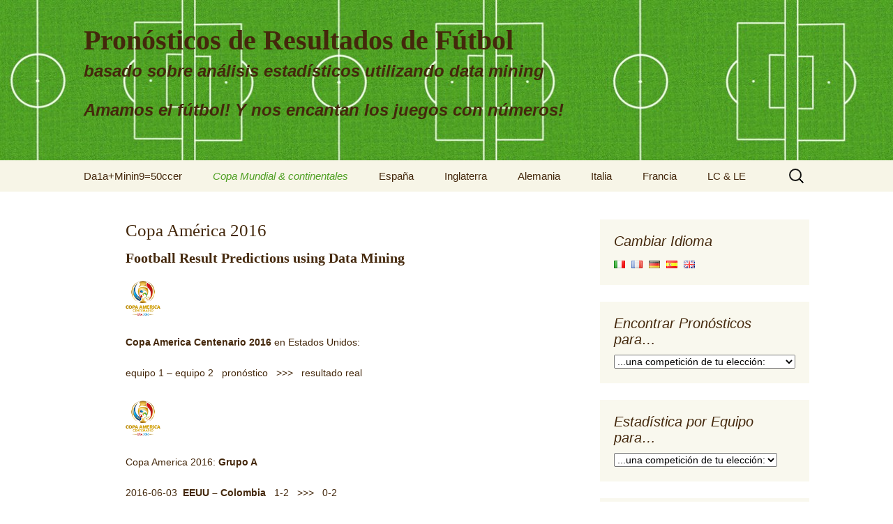

--- FILE ---
content_type: text/html; charset=UTF-8
request_url: https://dataminingsoccer.com/es/copa-mundial-y-euro/pronosticos/copa-america-2016/
body_size: 9943
content:
<!DOCTYPE html>
<!--[if IE 7]>
<html class="ie ie7" lang="es-ES">
<![endif]-->
<!--[if IE 8]>
<html class="ie ie8" lang="es-ES">
<![endif]-->
<!--[if !(IE 7) | !(IE 8)  ]><!-->
<html lang="es-ES">
<!--<![endif]-->
<head>
	<meta charset="UTF-8">
	<meta name="viewport" content="width=device-width">
	<title>Copa América 2016 - Pronósticos de Resultados de Fútbol</title>
	<link rel="profile" href="http://gmpg.org/xfn/11">
	<link rel="pingback" href="https://dataminingsoccer.com/es/xmlrpc.php">
	<!--[if lt IE 9]>
	<script src="https://dataminingsoccer.com/es/wp-content/themes/twentythirteen/js/html5.js"></script>
	<![endif]-->
	
	<!-- This site is optimized with the Yoast SEO plugin v14.8 - https://yoast.com/wordpress/plugins/seo/ -->
	<meta name="description" content="Copa América 2016 USA: Risultati di Calcio: Pronostici utilizzando Data Mining" />
	<meta name="robots" content="index, follow" />
	<meta name="googlebot" content="index, follow, max-snippet:-1, max-image-preview:large, max-video-preview:-1" />
	<meta name="bingbot" content="index, follow, max-snippet:-1, max-image-preview:large, max-video-preview:-1" />
	<link rel="canonical" href="http://dataminingsoccer.com/es/copa-mundial-y-euro/pronosticos/copa-america-2016/" />
	<script type="application/ld+json" class="yoast-schema-graph">{"@context":"https://schema.org","@graph":[{"@type":"WebSite","@id":"https://dataminingsoccer.com/es/#website","url":"https://dataminingsoccer.com/es/","name":"Pron\u00f3sticos de Resultados de F\u00fatbol","description":"basado sobre an\u00e1lisis estad\u00edsticos utilizando data mining.. Amamos el f\u00fatbol! Y nos encantan los juegos con n\u00fameros!","potentialAction":[{"@type":"SearchAction","target":"https://dataminingsoccer.com/es/?s={search_term_string}","query-input":"required name=search_term_string"}],"inLanguage":"es"},{"@type":"ImageObject","@id":"http://dataminingsoccer.com/es/copa-mundial-y-euro/pronosticos/copa-america-2016/#primaryimage","inLanguage":"es","url":"http://dataminingsoccer.com/es/wp-content/uploads/sites/4/Copa-America-2016-USA-futbol-pronosticos-resultados-m.png"},{"@type":"WebPage","@id":"http://dataminingsoccer.com/es/copa-mundial-y-euro/pronosticos/copa-america-2016/#webpage","url":"http://dataminingsoccer.com/es/copa-mundial-y-euro/pronosticos/copa-america-2016/","name":"Copa Am\u00e9rica 2016 - Pron\u00f3sticos de Resultados de F\u00fatbol","isPartOf":{"@id":"https://dataminingsoccer.com/es/#website"},"primaryImageOfPage":{"@id":"http://dataminingsoccer.com/es/copa-mundial-y-euro/pronosticos/copa-america-2016/#primaryimage"},"datePublished":"2016-06-05T19:37:27+00:00","dateModified":"2016-06-27T02:57:55+00:00","description":"Copa Am\u00e9rica 2016 USA: Risultati di Calcio: Pronostici utilizzando Data Mining","inLanguage":"es","potentialAction":[{"@type":"ReadAction","target":["http://dataminingsoccer.com/es/copa-mundial-y-euro/pronosticos/copa-america-2016/"]}]}]}</script>
	<!-- / Yoast SEO plugin. -->


<link rel="alternate" type="application/rss+xml" title="Pronósticos de Resultados de Fútbol &raquo; Feed" href="https://dataminingsoccer.com/es/feed/" />
<link rel="alternate" type="application/rss+xml" title="Pronósticos de Resultados de Fútbol &raquo; Feed de los comentarios" href="https://dataminingsoccer.com/es/comments/feed/" />
<link rel='stylesheet' id='wp-block-library-css'  href='https://dataminingsoccer.com/es/wp-includes/css/dist/block-library/style.min.css?ver=5.5.17' media='all' />
<link rel='stylesheet' id='wp-block-library-theme-css'  href='https://dataminingsoccer.com/es/wp-includes/css/dist/block-library/theme.min.css?ver=5.5.17' media='all' />
<link rel='stylesheet' id='genericons-css'  href='https://dataminingsoccer.com/es/wp-content/themes/twentythirteen/genericons/genericons.css?ver=3.0.3' media='all' />
<link rel='stylesheet' id='twentythirteen-style-css'  href='https://dataminingsoccer.com/es/wp-content/themes/twentythirteen-child/style.css?ver=20201208' media='all' />
<link rel='stylesheet' id='twentythirteen-block-style-css'  href='https://dataminingsoccer.com/es/wp-content/themes/twentythirteen/css/blocks.css?ver=20190102' media='all' />
<!--[if lt IE 9]>
<link rel='stylesheet' id='twentythirteen-ie-css'  href='https://dataminingsoccer.com/es/wp-content/themes/twentythirteen/css/ie.css?ver=20150214' media='all' />
<![endif]-->
<link rel='stylesheet' id='tablepress-default-css'  href='https://dataminingsoccer.com/es/wp-content/plugins/tablepress/css/default.min.css?ver=1.12' media='all' />
<link rel='stylesheet' id='mlp_frontend_css-css'  href='https://dataminingsoccer.com/es/wp-content/plugins/multilingual-press/assets/css/frontend.min.css?ver=1571156564' media='all' />
<script type='text/javascript' src='https://dataminingsoccer.com/es/wp-includes/js/jquery/jquery.js?ver=1.12.4-wp' id='jquery-core-js'></script>
<link rel="https://api.w.org/" href="https://dataminingsoccer.com/es/wp-json/" /><link rel="alternate" type="application/json" href="https://dataminingsoccer.com/es/wp-json/wp/v2/pages/2927" /><link rel="EditURI" type="application/rsd+xml" title="RSD" href="https://dataminingsoccer.com/es/xmlrpc.php?rsd" />
<link rel="wlwmanifest" type="application/wlwmanifest+xml" href="https://dataminingsoccer.com/es/wp-includes/wlwmanifest.xml" /> 
<meta name="generator" content="WordPress 5.5.17" />
<link rel='shortlink' href='https://dataminingsoccer.com/es/?p=2927' />
<link rel="alternate" type="application/json+oembed" href="https://dataminingsoccer.com/es/wp-json/oembed/1.0/embed?url=https%3A%2F%2Fdataminingsoccer.com%2Fes%2Fcopa-mundial-y-euro%2Fpronosticos%2Fcopa-america-2016%2F" />
<link rel="alternate" type="text/xml+oembed" href="https://dataminingsoccer.com/es/wp-json/oembed/1.0/embed?url=https%3A%2F%2Fdataminingsoccer.com%2Fes%2Fcopa-mundial-y-euro%2Fpronosticos%2Fcopa-america-2016%2F&#038;format=xml" />
<link type="text/css" rel="stylesheet" href="https://dataminingsoccer.com/es/wp-content/plugins/easy-chart-builder/easy-chart-builder.css" /><link rel="alternate" hreflang="de-DE" href="https://dataminingsoccer.com/de/wm-em/vorhersagen/copa-america-2016/"><link rel="alternate" hreflang="en-US" href="https://dataminingsoccer.com/en/world-cup-and-euro-cup/predictions/copa-america-2016/"><link rel="alternate" hreflang="es-ES" href="https://dataminingsoccer.com/es/copa-mundial-y-euro/pronosticos/copa-america-2016/"><link rel="alternate" hreflang="it-IT" href="https://dataminingsoccer.com/it/coppa-del-mondo-e-coppa-europa/pronostici/copa-america-2016/"><link rel="alternate" hreflang="fr-FR" href="https://dataminingsoccer.com/fr/coupe-du-monde-et-coupe-d-europe/pronostics/copa-america-2016/">	<style type="text/css" id="twentythirteen-header-css">
		.site-header {
		background: url(https://dataminingsoccer.com/es/wp-content/uploads/sites/4/cropped-data-mining-futbol-previsiones-resultados.jpg) no-repeat scroll top;
		background-size: 1600px auto;
	}
	@media (max-width: 767px) {
		.site-header {
			background-size: 768px auto;
		}
	}
	@media (max-width: 359px) {
		.site-header {
			background-size: 360px auto;
		}
	}
			</style>
		<link rel="shortcut icon" href="http://www.dataminingsoccer.com/wp-content/uploads/favicon.ico" />
</head>

<body class="page-template-default page page-id-2927 page-child parent-pageid-2426 wp-embed-responsive sidebar no-avatars">
	<div id="page" class="hfeed site">
		<header id="masthead" class="site-header" role="banner">
			<a class="home-link" href="https://dataminingsoccer.com/es/" title="Pronósticos de Resultados de Fútbol" rel="home">
				<h1 class="site-title">Pronósticos de Resultados de Fútbol</h1>
				<!-- changed: -->
				<h2 class="site-description">basado sobre análisis estadísticos utilizando data mining<br /><br /> Amamos el fútbol! Y nos encantan los juegos con números!</h2>
				<!-- original wp-version: <h2 class="site-description">basado sobre análisis estadísticos utilizando data mining.. Amamos el fútbol! Y nos encantan los juegos con números!</h2> -->
			</a>

			<div id="navbar" class="navbar">
				<nav id="site-navigation" class="navigation main-navigation" role="navigation">
					<h3 class="menu-toggle">Menú</h3>
					<a class="screen-reader-text skip-link" href="#content" title="Saltar al contenido">Saltar al contenido</a>
					<div class="menu-menu-1-container"><ul id="menu-menu-1" class="nav-menu"><li id="menu-item-395" class="menu-item menu-item-type-custom menu-item-object-custom menu-item-home menu-item-395"><a href="http://dataminingsoccer.com/es/">Da1a+Minin9=50ccer</a></li>
<li id="menu-item-396" class="menu-item menu-item-type-post_type menu-item-object-page current-page-ancestor current-menu-ancestor current_page_ancestor menu-item-has-children menu-item-396"><a href="https://dataminingsoccer.com/es/copa-mundial-y-euro/">Copa Mundial &#038; continentales</a>
<ul class="sub-menu">
	<li id="menu-item-2432" class="menu-item menu-item-type-post_type menu-item-object-page current-page-ancestor current-menu-ancestor current-menu-parent current-page-parent current_page_parent current_page_ancestor menu-item-has-children menu-item-2432"><a href="https://dataminingsoccer.com/es/copa-mundial-y-euro/pronosticos/">Pronósticos</a>
	<ul class="sub-menu">
		<li id="menu-item-2893" class="menu-item menu-item-type-post_type menu-item-object-page menu-item-2893"><a href="https://dataminingsoccer.com/es/copa-mundial-y-euro/pronosticos/campeonato-de-europa-2016/">Campeonato de Europa 2016</a></li>
		<li id="menu-item-2938" class="menu-item menu-item-type-post_type menu-item-object-page current-menu-item page_item page-item-2927 current_page_item menu-item-2938"><a href="https://dataminingsoccer.com/es/copa-mundial-y-euro/pronosticos/copa-america-2016/" aria-current="page">Copa América 2016</a></li>
		<li id="menu-item-397" class="menu-item menu-item-type-post_type menu-item-object-page menu-item-397"><a href="https://dataminingsoccer.com/es/copa-mundial-y-euro/pronosticos/campeonato-mundial-2014/">Campeonato Mundial 2014</a></li>
	</ul>
</li>
	<li id="menu-item-2438" class="menu-item menu-item-type-post_type menu-item-object-page menu-item-has-children menu-item-2438"><a href="https://dataminingsoccer.com/es/copa-mundial-y-euro/estadistica-por-equipo/">Estadística por Equipo</a>
	<ul class="sub-menu">
		<li id="menu-item-2444" class="menu-item menu-item-type-post_type menu-item-object-page menu-item-2444"><a href="https://dataminingsoccer.com/es/copa-mundial-y-euro/estadistica-por-equipo/campeonato-mundial-2014/">Campeonato Mundial 2014</a></li>
	</ul>
</li>
	<li id="menu-item-1312" class="menu-item menu-item-type-post_type menu-item-object-page menu-item-has-children menu-item-1312"><a href="https://dataminingsoccer.com/es/copa-mundial-y-euro/indices-de-exito/">Índices de Éxito</a>
	<ul class="sub-menu">
		<li id="menu-item-1311" class="menu-item menu-item-type-post_type menu-item-object-page menu-item-1311"><a href="https://dataminingsoccer.com/es/copa-mundial-y-euro/indices-de-exito/copa-mundial-2014/">Copa Mundial 2014</a></li>
		<li id="menu-item-1345" class="menu-item menu-item-type-post_type menu-item-object-page menu-item-1345"><a href="https://dataminingsoccer.com/es/copa-mundial-y-euro/indices-de-exito/championnat-deurope-2012/">Campeonato de Europa 2012</a></li>
		<li id="menu-item-1339" class="menu-item menu-item-type-post_type menu-item-object-page menu-item-1339"><a href="https://dataminingsoccer.com/es/copa-mundial-y-euro/indices-de-exito/copa-mundial-2010/">Copa Mundial 2010</a></li>
	</ul>
</li>
</ul>
</li>
<li id="menu-item-406" class="menu-item menu-item-type-post_type menu-item-object-page menu-item-has-children menu-item-406"><a href="https://dataminingsoccer.com/es/espana/">España</a>
<ul class="sub-menu">
	<li id="menu-item-782" class="menu-item menu-item-type-post_type menu-item-object-page menu-item-has-children menu-item-782"><a href="https://dataminingsoccer.com/es/espana/pronosticos-primera-division/">Pronósticos</a>
	<ul class="sub-menu">
		<li id="menu-item-2737" class="menu-item menu-item-type-post_type menu-item-object-page menu-item-2737"><a href="https://dataminingsoccer.com/es/espana/pronosticos-primera-division/primera-division-2015-2016/">Primera División 2015/16</a></li>
		<li id="menu-item-2736" class="menu-item menu-item-type-post_type menu-item-object-page menu-item-2736"><a href="https://dataminingsoccer.com/es/espana/pronosticos-primera-division/copa-del-rey-2015-2016/">Copa del Rey 2015/16</a></li>
		<li id="menu-item-2738" class="menu-item menu-item-type-post_type menu-item-object-page menu-item-2738"><a href="https://dataminingsoccer.com/es/espana/pronosticos-primera-division/">Conjunto (todo)</a></li>
	</ul>
</li>
	<li id="menu-item-2098" class="menu-item menu-item-type-post_type menu-item-object-page menu-item-has-children menu-item-2098"><a href="https://dataminingsoccer.com/es/espana/estadistica-por-equipo/">Estadística por Equipo</a>
	<ul class="sub-menu">
		<li id="menu-item-2741" class="menu-item menu-item-type-post_type menu-item-object-page menu-item-2741"><a href="https://dataminingsoccer.com/es/espana/estadistica-por-equipo/primera-division-2015-2016/">Primera División 2015/16</a></li>
		<li id="menu-item-2742" class="menu-item menu-item-type-post_type menu-item-object-page menu-item-2742"><a href="https://dataminingsoccer.com/es/espana/estadistica-por-equipo/">Conjunto (todo)</a></li>
	</ul>
</li>
	<li id="menu-item-2108" class="menu-item menu-item-type-post_type menu-item-object-page menu-item-has-children menu-item-2108"><a href="https://dataminingsoccer.com/es/espana/indices-de-exito/">Índices de Éxito</a>
	<ul class="sub-menu">
		<li id="menu-item-2745" class="menu-item menu-item-type-post_type menu-item-object-page menu-item-2745"><a href="https://dataminingsoccer.com/es/espana/indices-de-exito/primera-division-2015-2016/">Primera División 2015/16</a></li>
		<li id="menu-item-2746" class="menu-item menu-item-type-post_type menu-item-object-page menu-item-2746"><a href="https://dataminingsoccer.com/es/espana/indices-de-exito/">Conjunto (todo)</a></li>
	</ul>
</li>
</ul>
</li>
<li id="menu-item-404" class="menu-item menu-item-type-post_type menu-item-object-page menu-item-has-children menu-item-404"><a href="https://dataminingsoccer.com/es/inglaterra/">Inglaterra</a>
<ul class="sub-menu">
	<li id="menu-item-777" class="menu-item menu-item-type-post_type menu-item-object-page menu-item-has-children menu-item-777"><a href="https://dataminingsoccer.com/es/inglaterra/pronosticos-premier-league/">Pronósticos</a>
	<ul class="sub-menu">
		<li id="menu-item-2718" class="menu-item menu-item-type-post_type menu-item-object-page menu-item-2718"><a href="https://dataminingsoccer.com/es/inglaterra/pronosticos-premier-league/premier-league-2015-2016/">Premier League 2015/16</a></li>
		<li id="menu-item-2717" class="menu-item menu-item-type-post_type menu-item-object-page menu-item-2717"><a href="https://dataminingsoccer.com/es/inglaterra/pronosticos-premier-league/fa-cup-2015-2016/">FA Cup 2015/16</a></li>
		<li id="menu-item-2719" class="menu-item menu-item-type-post_type menu-item-object-page menu-item-2719"><a href="https://dataminingsoccer.com/es/inglaterra/pronosticos-premier-league/">Conjunto (todo)</a></li>
	</ul>
</li>
	<li id="menu-item-2060" class="menu-item menu-item-type-post_type menu-item-object-page menu-item-has-children menu-item-2060"><a href="https://dataminingsoccer.com/es/inglaterra/estadistica-por-equipo/">Estadística por Equipo</a>
	<ul class="sub-menu">
		<li id="menu-item-2722" class="menu-item menu-item-type-post_type menu-item-object-page menu-item-2722"><a href="https://dataminingsoccer.com/es/inglaterra/estadistica-por-equipo/premier-league-2015-2016/">Premier League 2015/16</a></li>
		<li id="menu-item-2723" class="menu-item menu-item-type-post_type menu-item-object-page menu-item-2723"><a href="https://dataminingsoccer.com/es/inglaterra/estadistica-por-equipo/">Conjunto (todo)</a></li>
	</ul>
</li>
	<li id="menu-item-2065" class="menu-item menu-item-type-post_type menu-item-object-page menu-item-has-children menu-item-2065"><a href="https://dataminingsoccer.com/es/inglaterra/indices-de-exito/">Índices de Éxito</a>
	<ul class="sub-menu">
		<li id="menu-item-2726" class="menu-item menu-item-type-post_type menu-item-object-page menu-item-2726"><a href="https://dataminingsoccer.com/es/inglaterra/indices-de-exito/premier-league-2015-2016/">Premier League 2015/16</a></li>
		<li id="menu-item-2727" class="menu-item menu-item-type-post_type menu-item-object-page menu-item-2727"><a href="https://dataminingsoccer.com/es/inglaterra/indices-de-exito/">Conunto (todo)</a></li>
	</ul>
</li>
</ul>
</li>
<li id="menu-item-400" class="menu-item menu-item-type-post_type menu-item-object-page menu-item-has-children menu-item-400"><a href="https://dataminingsoccer.com/es/alemania/">Alemania</a>
<ul class="sub-menu">
	<li id="menu-item-747" class="menu-item menu-item-type-post_type menu-item-object-page menu-item-has-children menu-item-747"><a href="https://dataminingsoccer.com/es/alemania/pronosticos-1-bundesliga/">Pronósticos</a>
	<ul class="sub-menu">
		<li id="menu-item-2695" class="menu-item menu-item-type-post_type menu-item-object-page menu-item-2695"><a href="https://dataminingsoccer.com/es/alemania/pronosticos-1-bundesliga/1-bundesliga-2015-2016/">1.Bundesliga 2015/16</a></li>
		<li id="menu-item-2694" class="menu-item menu-item-type-post_type menu-item-object-page menu-item-2694"><a href="https://dataminingsoccer.com/es/alemania/pronosticos-1-bundesliga/2-bundesliga-2015-2016/">2.Bundesliga 2015/16</a></li>
		<li id="menu-item-2832" class="menu-item menu-item-type-post_type menu-item-object-page menu-item-2832"><a href="https://dataminingsoccer.com/es/alemania/pronosticos-1-bundesliga/3-liga-2015-2016/">3.Liga 2015/16</a></li>
		<li id="menu-item-2693" class="menu-item menu-item-type-post_type menu-item-object-page menu-item-2693"><a href="https://dataminingsoccer.com/es/alemania/pronosticos-1-bundesliga/dfb-pokal-2015-2016/">DFB-Pokal 2015/16</a></li>
		<li id="menu-item-2696" class="menu-item menu-item-type-post_type menu-item-object-page menu-item-2696"><a href="https://dataminingsoccer.com/es/alemania/pronosticos-1-bundesliga/">Conjunto (todo)</a></li>
	</ul>
</li>
	<li id="menu-item-759" class="menu-item menu-item-type-post_type menu-item-object-page menu-item-has-children menu-item-759"><a href="https://dataminingsoccer.com/es/alemania/estadistica-por-equipo/">Estadística por Equipo</a>
	<ul class="sub-menu">
		<li id="menu-item-2698" class="menu-item menu-item-type-post_type menu-item-object-page menu-item-2698"><a href="https://dataminingsoccer.com/es/alemania/estadistica-por-equipo/1-bundesliga-2015-2016/">1.Bundesliga 2015/16</a></li>
		<li id="menu-item-2702" class="menu-item menu-item-type-post_type menu-item-object-page menu-item-2702"><a href="https://dataminingsoccer.com/es/alemania/estadistica-por-equipo/2-bundesliga-2015-2016/">2.Bundesliga 2015/16</a></li>
		<li id="menu-item-2831" class="menu-item menu-item-type-post_type menu-item-object-page menu-item-2831"><a href="https://dataminingsoccer.com/es/alemania/estadistica-por-equipo/3-liga-2015-2016/">3.Liga 2015/16</a></li>
		<li id="menu-item-2699" class="menu-item menu-item-type-post_type menu-item-object-page menu-item-2699"><a href="https://dataminingsoccer.com/es/alemania/estadistica-por-equipo/">Conjunto (todo)</a></li>
	</ul>
</li>
	<li id="menu-item-767" class="menu-item menu-item-type-post_type menu-item-object-page menu-item-has-children menu-item-767"><a href="https://dataminingsoccer.com/es/alemania/indices-de-exito/">Índices de Éxito</a>
	<ul class="sub-menu">
		<li id="menu-item-2708" class="menu-item menu-item-type-post_type menu-item-object-page menu-item-2708"><a href="https://dataminingsoccer.com/es/alemania/indices-de-exito/1-bundesliga-2015-2016/">1.Bundesliga 2015/16</a></li>
		<li id="menu-item-2707" class="menu-item menu-item-type-post_type menu-item-object-page menu-item-2707"><a href="https://dataminingsoccer.com/es/alemania/indices-de-exito/2-bundesliga-2015-2016/">2.Bundesliga 2015/16</a></li>
		<li id="menu-item-2830" class="menu-item menu-item-type-post_type menu-item-object-page menu-item-2830"><a href="https://dataminingsoccer.com/es/alemania/indices-de-exito/3-liga-2015-2016/">3.Liga 2015/16</a></li>
		<li id="menu-item-2709" class="menu-item menu-item-type-post_type menu-item-object-page menu-item-2709"><a href="https://dataminingsoccer.com/es/alemania/indices-de-exito/">Conjunto (todo)</a></li>
	</ul>
</li>
</ul>
</li>
<li id="menu-item-408" class="menu-item menu-item-type-post_type menu-item-object-page menu-item-has-children menu-item-408"><a href="https://dataminingsoccer.com/es/italia/">Italia</a>
<ul class="sub-menu">
	<li id="menu-item-786" class="menu-item menu-item-type-post_type menu-item-object-page menu-item-has-children menu-item-786"><a href="https://dataminingsoccer.com/es/italia/pronosticos-serie-a/">Pronósticos</a>
	<ul class="sub-menu">
		<li id="menu-item-2756" class="menu-item menu-item-type-post_type menu-item-object-page menu-item-2756"><a href="https://dataminingsoccer.com/es/italia/pronosticos-serie-a/serie-a-2015-2016/">Serie A 2015/16</a></li>
		<li id="menu-item-2755" class="menu-item menu-item-type-post_type menu-item-object-page menu-item-2755"><a href="https://dataminingsoccer.com/es/italia/pronosticos-serie-a/coppa-italia-2015-2016/">Coppa Italia 2015/16</a></li>
		<li id="menu-item-2757" class="menu-item menu-item-type-post_type menu-item-object-page menu-item-2757"><a href="https://dataminingsoccer.com/es/italia/pronosticos-serie-a/">Conjunto (todo)</a></li>
	</ul>
</li>
	<li id="menu-item-2103" class="menu-item menu-item-type-post_type menu-item-object-page menu-item-has-children menu-item-2103"><a href="https://dataminingsoccer.com/es/italia/estadistica-por-equipo/">Estadística por Equipo</a>
	<ul class="sub-menu">
		<li id="menu-item-2760" class="menu-item menu-item-type-post_type menu-item-object-page menu-item-2760"><a href="https://dataminingsoccer.com/es/italia/estadistica-por-equipo/serie-a-2015-2016/">Serie A 2015/16</a></li>
		<li id="menu-item-2761" class="menu-item menu-item-type-post_type menu-item-object-page menu-item-2761"><a href="https://dataminingsoccer.com/es/italia/estadistica-por-equipo/">Conjunto (todo)</a></li>
	</ul>
</li>
	<li id="menu-item-2113" class="menu-item menu-item-type-post_type menu-item-object-page menu-item-has-children menu-item-2113"><a href="https://dataminingsoccer.com/es/italia/indices-de-exito/">Índices de Éxito</a>
	<ul class="sub-menu">
		<li id="menu-item-2764" class="menu-item menu-item-type-post_type menu-item-object-page menu-item-2764"><a href="https://dataminingsoccer.com/es/italia/indices-de-exito/serie-a-2015-2016/">Serie A 2015/16</a></li>
		<li id="menu-item-2765" class="menu-item menu-item-type-post_type menu-item-object-page menu-item-2765"><a href="https://dataminingsoccer.com/es/italia/indices-de-exito/">Conjunto (todo)</a></li>
	</ul>
</li>
</ul>
</li>
<li id="menu-item-410" class="menu-item menu-item-type-post_type menu-item-object-page menu-item-has-children menu-item-410"><a href="https://dataminingsoccer.com/es/francia/">Francia</a>
<ul class="sub-menu">
	<li id="menu-item-790" class="menu-item menu-item-type-post_type menu-item-object-page menu-item-has-children menu-item-790"><a href="https://dataminingsoccer.com/es/francia/pronosticos-ligue-1/">Pronósticos</a>
	<ul class="sub-menu">
		<li id="menu-item-2774" class="menu-item menu-item-type-post_type menu-item-object-page menu-item-2774"><a href="https://dataminingsoccer.com/es/francia/pronosticos-ligue-1/ligue-1-2015-2016/">Ligue 1 2015/16</a></li>
		<li id="menu-item-2773" class="menu-item menu-item-type-post_type menu-item-object-page menu-item-2773"><a href="https://dataminingsoccer.com/es/francia/pronosticos-ligue-1/coupe-de-france-2015-2016/">Coupe de France 2015/16</a></li>
		<li id="menu-item-2775" class="menu-item menu-item-type-post_type menu-item-object-page menu-item-2775"><a href="https://dataminingsoccer.com/es/francia/pronosticos-ligue-1/">Conjunto (todo)</a></li>
	</ul>
</li>
	<li id="menu-item-1891" class="menu-item menu-item-type-post_type menu-item-object-page menu-item-has-children menu-item-1891"><a href="https://dataminingsoccer.com/es/francia/estadistica-por-equipo/">Estadística por Equipo</a>
	<ul class="sub-menu">
		<li id="menu-item-2778" class="menu-item menu-item-type-post_type menu-item-object-page menu-item-2778"><a href="https://dataminingsoccer.com/es/francia/estadistica-por-equipo/ligue-1-2015-2016/">Ligue 1 2015/16</a></li>
		<li id="menu-item-2779" class="menu-item menu-item-type-post_type menu-item-object-page menu-item-2779"><a href="https://dataminingsoccer.com/es/francia/estadistica-por-equipo/">Conjunto (todo)</a></li>
	</ul>
</li>
	<li id="menu-item-1885" class="menu-item menu-item-type-post_type menu-item-object-page menu-item-has-children menu-item-1885"><a href="https://dataminingsoccer.com/es/francia/indices-de-exito/">Índices de Éxito</a>
	<ul class="sub-menu">
		<li id="menu-item-2782" class="menu-item menu-item-type-post_type menu-item-object-page menu-item-2782"><a href="https://dataminingsoccer.com/es/francia/indices-de-exito/ligue-1-2015-2016/">Ligue 1 2015/16</a></li>
		<li id="menu-item-2783" class="menu-item menu-item-type-post_type menu-item-object-page menu-item-2783"><a href="https://dataminingsoccer.com/es/francia/indices-de-exito/">Conjunto (todo)</a></li>
	</ul>
</li>
</ul>
</li>
<li id="menu-item-412" class="menu-item menu-item-type-post_type menu-item-object-page menu-item-has-children menu-item-412"><a href="https://dataminingsoccer.com/es/liga-de-campiones-y-liga-europea/">LC &#038; LE</a>
<ul class="sub-menu">
	<li id="menu-item-2506" class="menu-item menu-item-type-post_type menu-item-object-page menu-item-has-children menu-item-2506"><a href="https://dataminingsoccer.com/es/liga-de-campiones-y-liga-europea/pronosticos/">Pronósticos</a>
	<ul class="sub-menu">
		<li id="menu-item-2794" class="menu-item menu-item-type-post_type menu-item-object-page menu-item-2794"><a href="https://dataminingsoccer.com/es/liga-de-campiones-y-liga-europea/pronosticos/liga-de-campeones-2015-2016/">Liga de Campeones 2015/16</a></li>
		<li id="menu-item-2793" class="menu-item menu-item-type-post_type menu-item-object-page menu-item-2793"><a href="https://dataminingsoccer.com/es/liga-de-campiones-y-liga-europea/pronosticos/liga-europea-2015-2016/">Liga Europea 2015/16</a></li>
		<li id="menu-item-2795" class="menu-item menu-item-type-post_type menu-item-object-page menu-item-2795"><a href="https://dataminingsoccer.com/es/liga-de-campiones-y-liga-europea/pronosticos-liga-de-campeones/">Conjunto (todo)</a></li>
	</ul>
</li>
</ul>
</li>
</ul></div>					<form role="search" method="get" class="search-form" action="https://dataminingsoccer.com/es/">
				<label>
					<span class="screen-reader-text">Buscar:</span>
					<input type="search" class="search-field" placeholder="Buscar &hellip;" value="" name="s" />
				</label>
				<input type="submit" class="search-submit" value="Buscar" />
			</form>				</nav><!-- #site-navigation -->
			</div><!-- #navbar -->
		</header><!-- #masthead -->

		<div id="main" class="site-main">

	<div id="primary" class="content-area">
		<div id="content" class="site-content" role="main">

			
				<article id="post-2927" class="post-2927 page type-page status-publish hentry">
					<header class="entry-header">
						
						<h1 class="entry-title">Copa América 2016</h1>
					</header><!-- .entry-header -->

					<div class="entry-content">
						<h2>Football Result Predictions using Data Mining</h2><p><img loading="lazy" class="alignnone size-full wp-image-2925" src="http://dataminingsoccer.com/es/wp-content/uploads/sites/4/Copa-America-2016-USA-futbol-pronosticos-resultados-m.png" alt="Copa-America-2016-USA-futbol-pronosticos-resultados" width="50" height="50" /></p>
<p><strong>Copa America Centenario 2016</strong> en Estados Unidos:</p>
<p>equipo 1 – equipo 2   pronóstico   &gt;&gt;&gt;   resultado real</p>
<p><img loading="lazy" class="alignnone size-full wp-image-2925" src="http://dataminingsoccer.com/es/wp-content/uploads/sites/4/Copa-America-2016-USA-futbol-pronosticos-resultados-m.png" alt="Copa-America-2016-USA-futbol-pronosticos-resultados" width="50" height="50" /></p>
<p>Copa America 2016:<strong> Grupo A</strong></p>
<p>2016-06-03  <strong>EEUU – Colombia</strong>   1-2   &gt;&gt;&gt;   0-2<br />
2016-06-04  <strong>Costa Rica – Paraguay</strong>   1-1   &gt;&gt;&gt;   0-0<br />
2016-06-07  <strong>EEUU – Costa Rica</strong>   2-1   &gt;&gt;&gt;   4-0<br />
2016-06-07  <strong>Colombia – Paraguay</strong>   2-0  &gt;&gt;&gt;   2-1<br />
2016-06-11  <strong>EEUU – Paraguay</strong>   2-1   &gt;&gt;&gt;   1-0<br />
2016-06-11  Colombia – Costa Rica   2-1   &gt;&gt;&gt;   2-3</p>
<p><strong>Resultados predichos </strong>(<em>antes</em> del torneo)<strong><strong><strong> de grupo A:</strong></strong><br />
</strong>1. <strong>Colombia</strong> (9 puntos | +4 goles)<br />
2. <strong>EEUU</strong> (6 puntos | +1 gol)<br />
3. Costa Rica (1 punto | -2 goles)<br />
4. Paraguay (1 punto | -3 goles)</p>
<p><strong>Resultados reales de grupo A:<br />
</strong>1. <strong>EEUU</strong> (6 puntos | +3 goles)<br />
2. <strong>Colombia</strong> (6 puntos | +2 goles)<br />
3. Costa Rica (4 puntos | -3 goles)<br />
4. Paraguay (1 punto | -2 goles)</p>
<p><img loading="lazy" class="alignnone size-full wp-image-2925" src="http://dataminingsoccer.com/es/wp-content/uploads/sites/4/Copa-America-2016-USA-futbol-pronosticos-resultados-m.png" alt="Copa-America-2016-USA-futbol-pronosticos-resultados" width="50" height="50" /></p>
<p>Copa America 2016:<strong> Grupo B</strong></p>
<p>2016-06-04  Haití – Perú   1-1   &gt;&gt;&gt;   0-1<br />
2016-06-04  Brasil – Ecuador   1-0   &gt;&gt;&gt;   0-0<br />
2016-06-08  <strong>Brasil – Haití</strong>   3-0   &gt;&gt;&gt;   7-1<br />
2016-06-08  Ecuador – Perú   2-1   &gt;&gt;&gt;   2-2<br />
2016-06-12  <strong>Ecuador – Haití</strong>   2-0   &gt;&gt;&gt;   4-0<br />
2016-06-12  Brasil – Perú   2-0   &gt;&gt;&gt;   0-1</p>
<p><strong>Resultados predichos </strong>(<em>antes</em> del torneo)<strong><strong><strong> de grupo B:</strong></strong><br />
</strong>1. Brasil (9 puntos | +6 goles)<br />
2. <strong>Ecuador</strong> (6 puntos | +2 goles)<br />
3. Perú (1 punto | -3 goles)<br />
4. Haití (1 punto | -5 goles)</p>
<p><strong>Resultados reales de grupo B:<br />
</strong>1. Perú (7 puntos | +2 goles)<br />
2. <strong>Ecuador</strong> (5 puntos | +4 goles)<br />
3. Brasil (4 puntos | +5 goles)<br />
4. Haití (0 puntos | -11 goles)</p>
<p><img loading="lazy" class="alignnone size-full wp-image-2925" src="http://dataminingsoccer.com/es/wp-content/uploads/sites/4/Copa-America-2016-USA-futbol-pronosticos-resultados-m.png" alt="Copa-America-2016-USA-futbol-pronosticos-resultados" width="50" height="50" /></p>
<p>Copa America 2016:<strong> Grupo C</strong></p>
<p>2016-06-05  <strong>Jamaica – Venezuela   0-1   &gt;&gt;&gt;   0-1</strong><br />
2016-06-05  México – Uruguay   1-2   &gt;&gt;&gt;   3-1<br />
2016-06-09  Uruguay – Venezuela   2-0   &gt;&gt;&gt;   0-1<br />
2016-06-09  <strong>México – Jamaica</strong>   1-0   &gt;&gt;&gt;   2-0<br />
2016-06-13  México – Venezuela   2-1   &gt;&gt;&gt;   1-1<br />
2016-06-13  <strong>Uruguay – Jamaica</strong>   2-0   &gt;&gt;&gt;   3-0</p>
<p><strong>Resultados predichos </strong>(<em>antes</em> del torneo)<strong><strong> de grupo C:</strong><br />
</strong>1. Uruguay (9 puntos | +5 goles)<br />
2. <strong>México</strong> (6 puntos | +1 gol)<br />
3. Venezuela (3 puntos | -2 goles)<br />
4. Jamaica (0 puntos | -4 goles)</p>
<p><strong>Resultados reales de grupo C:<br />
</strong>1. <strong>México</strong> (7 puntos | +4 goles)<br />
2. Venezuela (7 puntos | +2 goles)<br />
3. Uruguay (3 puntos | +0 goles)<br />
4. Jamaica (0 puntos | -6 goles)</p>
<p><img loading="lazy" class="alignnone size-full wp-image-2925" src="http://dataminingsoccer.com/es/wp-content/uploads/sites/4/Copa-America-2016-USA-futbol-pronosticos-resultados-m.png" alt="Copa-America-2016-USA-futbol-pronosticos-resultados" width="50" height="50" /></p>
<p>Copa America 2016:<strong> Grupo D</strong></p>
<p>2016-06-06  Panamá – Bolivia   1-1   &gt;&gt;&gt;   2-1<br />
2016-06-06  Argentina – Chile   1-1   &gt;&gt;&gt;   2-1<br />
2016-06-10  <strong>Chile – Bolivia</strong>   2-0  &gt;&gt;&gt;   2-1<br />
2016-06-10  <strong>Argentina – Panamá</strong>   3-0  &gt;&gt;&gt;   5-0<br />
2016-06-14  <strong>Chile – Panamá</strong>   2-0   &gt;&gt;&gt;   4-2<br />
2016-06-14  <strong>Argentina – Bolivia</strong>   2-0   &gt;&gt;&gt;   3-0</p>
<p><strong>Resultados predichos </strong>(<em>antes</em> del torneo)<strong> de grupo D:<br />
</strong>1. <strong>Argentina</strong> (7 puntos | +5 goles)<br />
2. <strong>Chile</strong> (7 puntos | +4 goles)<br />
3. Bolivia (1 punto | -4 goles)<br />
4. Panamá (1 punto | -5 goles)</p>
<p><strong>Resultados reales de grupo D:<br />
</strong>1. <strong>Argentina</strong> (9 puntos | +9 goles)<br />
2. <strong>Chile</strong> (6 puntos | +2 goles)<br />
3. Panamá (3 puntos | -6 goles)<br />
4. Bolivia (0 puntos | -5 goles)</p>
<p><img loading="lazy" class="alignnone size-full wp-image-2925" src="http://dataminingsoccer.com/es/wp-content/uploads/sites/4/Copa-America-2016-USA-futbol-pronosticos-resultados-m.png" alt="Copa-America-2016-USA-futbol-pronosticos-resultados" width="50" height="50" /></p>
<p><strong>Fase de eliminación real de la Copa América 2016:</strong></p>
<p>equipo 1 – equipo 2   pronóstico   &gt;&gt;&gt;   resultado real</p>
<p><img loading="lazy" class="alignnone size-full wp-image-2925" src="http://dataminingsoccer.com/es/wp-content/uploads/sites/4/Copa-America-2016-USA-futbol-pronosticos-resultados-m.png" alt="Copa-America-2016-USA-futbol-pronosticos-resultados" width="50" height="50" /></p>
<p>Copa America 2016:<strong> cuartos<strong> de final</strong></strong></p>
<p>2016-06-16:   <strong>EEUU – Ecuador</strong>    5-4 d.p.  &gt;&gt;&gt;   2-1<br />
2016-06-17:   <strong>Perú – Colombia</strong>   1-2   &gt;&gt;&gt;   2-4 d.p.<br />
2016-06-18:   <strong>Argentina – Venezuela</strong>   2-0   &gt;&gt;&gt;   4-1<br />
2016-06-18:   <strong>México – Chile</strong>   5-6 d.p.  &gt;&gt;&gt;   0-7</p>
<p><img loading="lazy" class="alignnone size-full wp-image-2925" src="http://dataminingsoccer.com/es/wp-content/uploads/sites/4/Copa-America-2016-USA-futbol-pronosticos-resultados-m.png" alt="Copa-America-2016-USA-futbol-pronosticos-resultados" width="50" height="50" /></p>
<p>Copa America 2016:<strong> semi<strong>finales</strong></strong></p>
<p>2016-06-22:   <strong>EEUU – Argentina</strong>   1-2   &gt;&gt;&gt;   0-4<br />
2016-06-23:   <strong>Colombia – Chile</strong>  4-5 d.p.   &gt;&gt;&gt;   0-2</p>
<p><img loading="lazy" class="alignnone size-full wp-image-2925" src="http://dataminingsoccer.com/es/wp-content/uploads/sites/4/Copa-America-2016-USA-futbol-pronosticos-resultados-m.png" alt="Copa-America-2016-USA-futbol-pronosticos-resultados" width="50" height="50" /></p>
<p>Copa America 2016: <strong>partido por el 3° lugar</strong></p>
<p>2016-06-25:   <strong>EEUU – Colombia</strong>   1-2   &gt;&gt;&gt;   0-1</p>
<p><img loading="lazy" class="alignnone size-full wp-image-2925" src="http://dataminingsoccer.com/es/wp-content/uploads/sites/4/Copa-America-2016-USA-futbol-pronosticos-resultados-m.png" alt="Copa-America-2016-USA-futbol-pronosticos-resultados" width="50" height="50" /></p>
<p>Copa America 2016:<strong><strong> final</strong></strong></p>
<p>2016-06-26:   Argentina – Chile   1-0 t.p.   &gt;&gt;&gt;   2-4 d.p.</p>
<p><img loading="lazy" class="alignnone size-full wp-image-2925" src="http://dataminingsoccer.com/es/wp-content/uploads/sites/4/Copa-America-2016-USA-futbol-pronosticos-resultados-m.png" alt="Copa-America-2016-USA-futbol-pronosticos-resultados" width="50" height="50" /></p>
<p><strong>Fase de eliminación supuesta antes de la Copa América 2016:</strong></p>
<p><img loading="lazy" class="alignnone size-full wp-image-2925" src="http://dataminingsoccer.com/es/wp-content/uploads/sites/4/Copa-America-2016-USA-futbol-pronosticos-resultados-m.png" alt="Copa-America-2016-USA-futbol-pronosticos-resultados" width="50" height="50" /></p>
<p><strong>Supuestos cuartos de final </strong><strong>2016</strong> (calculados <em>antes</em> de la Copa América):</p>
<p>Antes de la Copa América:   Colombia – Ecuador   2-1<br />
Antes de la Copa América:   Brasil – EEUU   2-1<br />
Antes de la Copa América:   Argentina – México   1-0<br />
Antes de la Copa América:   Uruguay – Chile   1-2 d.p.</p>
<p><img loading="lazy" class="alignnone size-full wp-image-2925" src="http://dataminingsoccer.com/es/wp-content/uploads/sites/4/Copa-America-2016-USA-futbol-pronosticos-resultados-m.png" alt="Copa-America-2016-USA-futbol-pronosticos-resultados" width="50" height="50" /></p>
<p><strong>Supuestas semifinales </strong><strong>2016</strong> (calculados <em>antes</em> de la Copa América):</p>
<p>Antes de la Copa América:   Colombia – Argentina   0-1<br />
Antes de la Copa América:   Brasil – Chile   0-1 d.p.</p>
<p><img loading="lazy" class="alignnone size-full wp-image-2925" src="http://dataminingsoccer.com/es/wp-content/uploads/sites/4/Copa-America-2016-USA-futbol-pronosticos-resultados-m.png" alt="Copa-America-2016-USA-futbol-pronosticos-resultados" width="50" height="50" /></p>
<p><strong>Supuesto partido por el 3° lugar </strong><strong>2016</strong> (calculados <em>antes</em> de la Copa América):</p>
<p>Antes de la Copa América:   Colombia – Brasil   1-2 t.p.</p>
<p><img loading="lazy" class="alignnone size-full wp-image-2925" src="http://dataminingsoccer.com/es/wp-content/uploads/sites/4/Copa-America-2016-USA-futbol-pronosticos-resultados-m.png" alt="Copa-America-2016-USA-futbol-pronosticos-resultados" width="50" height="50" /></p>
<p><strong>Supuesta final 2016</strong> (calculados <em>antes</em> de la Copa América):</p>
<p>Antes de la Copa América:  Argentina – Chile   1-0 t.p.</p>
<p><img loading="lazy" class="alignnone size-full wp-image-2925" src="http://dataminingsoccer.com/es/wp-content/uploads/sites/4/Copa-America-2016-USA-futbol-pronosticos-resultados-m.png" alt="Copa-America-2016-USA-futbol-pronosticos-resultados" width="50" height="50" /></p>
											</div><!-- .entry-content -->

					<footer class="entry-meta">
											</footer><!-- .entry-meta -->
				</article><!-- #post -->

				
<div id="comments" class="comments-area">

	
	
</div><!-- #comments -->
			
		</div><!-- #content -->
	</div><!-- #primary -->

	<div id="tertiary" class="sidebar-container" role="complementary">
		<div class="sidebar-inner">
			<div class="widget-area">
				<aside id="mlp_widget-2" class="widget mlp_widget"><h3 class="widget-title">Cambiar Idioma</h3><div class="mlp-language-box mlp_language_box"><ul><li><a rel="alternate" href="https://dataminingsoccer.com/it/coppa-del-mondo-e-coppa-europa/pronostici/copa-america-2016/?noredirect=it_IT"><img src="https://dataminingsoccer.com/es/wp-content/plugins/multilingual-press/assets/images/flags/it.gif" alt=""> </a></li><li><a rel="alternate" href="https://dataminingsoccer.com/fr/coupe-du-monde-et-coupe-d-europe/pronostics/copa-america-2016/?noredirect=fr_FR"><img src="https://dataminingsoccer.com/es/wp-content/plugins/multilingual-press/assets/images/flags/fr.gif" alt=""> </a></li><li><a rel="alternate" href="https://dataminingsoccer.com/de/wm-em/vorhersagen/copa-america-2016/?noredirect=de_DE"><img src="https://dataminingsoccer.com/es/wp-content/plugins/multilingual-press/assets/images/flags/de.gif" alt=""> </a></li><li><a class="current-language-item" href=""><img src="https://dataminingsoccer.com/es/wp-content/plugins/multilingual-press/assets/images/flags/es.gif" alt=""> </a></li><li><a rel="alternate" href="https://dataminingsoccer.com/en/world-cup-and-euro-cup/predictions/copa-america-2016/?noredirect=en_US"><img src="https://dataminingsoccer.com/es/wp-content/plugins/multilingual-press/assets/images/flags/en.gif" alt=""> </a></li></ul></div></aside><aside id="text-4" class="widget widget_text"><h3 class="widget-title">Encontrar Pronósticos para&#8230;</h3>			<div class="textwidget"><select name="URL" onchange="JumpStart(this);">
<option disabled="disabled" selected="selected">...una competición de tu elección:</option>
<option value="http://dataminingsoccer.com/es/copa-mundial-y-euro/pronosticos/campeonato-de-europa-2016/">[Europa] Euro 2016</option>
<option value="http://dataminingsoccer.com/es/copa-mundial-y-euro/pronosticos/copa-america-2016/">[América] Copa América 2016</option>
<option value="http://dataminingsoccer.com/es/espana/pronosticos-primera-division/primera-division-2015-2016/">[ES] Primera División 2015/16</option>
<option value="http://dataminingsoccer.com/es/espana/pronosticos-primera-division/copa-del-rey-2015-2016/">[ES] Copa del Rey 2015/16</option>
<option value="http://dataminingsoccer.com/es/espana/pronosticos-primera-division/">[ES] Conjunto (todo)</option>
<option value="http://dataminingsoccer.com/es/liga-de-campiones-y-liga-europea/pronosticos/liga-de-campeones-2015-2016/">[Europa] Liga de Campeones 2015/16</option>
<option value="http://dataminingsoccer.com/es/liga-de-campiones-y-liga-europea/pronosticos/liga-europea-2015-2016/">[Europa] Liga Europa 2015/16</option>
<option value="http://dataminingsoccer.com/es/liga-de-campiones-y-liga-europea/pronosticos/">[Europa] Conjunto (todo)</option>
<option value="http://dataminingsoccer.com/es/inglaterra/pronosticos-premier-league/premier-league-2015-2016/">[EN] Premier League 2015/16</option>
<option value="http://dataminingsoccer.com/es/inglaterra/pronosticos-premier-league/fa-cup-2015-2016/">[EN] FA Cup 2015/16</option>
<option value="http://dataminingsoccer.com/es/inglaterra/pronosticos-premier-league/">[EN] Conjunto (todo)</option>
<option value="http://dataminingsoccer.com/es/alemania/pronosticos-1-bundesliga/1-bundesliga-2015-2016/">[DE] 1.Bundesliga 2015/16</option>
<option value="http://dataminingsoccer.com/es/alemania/pronosticos-1-bundesliga/2-bundesliga-2015-2016/">[DE] 2.Bundesliga 2015/16</option>
<option value="http://dataminingsoccer.com/es/alemania/pronosticos-1-bundesliga/3-liga-2015-2016/">[DE] 3.Liga 2015/16</option>
<option value="http://dataminingsoccer.com/es/alemania/pronosticos-copa-dfb-pokal/dfb-pokal-2015-2016/">[DE] Copa 'DFB Pokal' 2015/16</option>
<option value="http://dataminingsoccer.com/es/alemania/pronosticos-1-bundesliga/">[DE] Conjunto (todo)</option>
<option value="http://dataminingsoccer.com/es/italia/pronosticos-serie-a/serie-a-2015-2016/">[IT] Serie A 2015/16</option>
<option value="http://dataminingsoccer.com/es/italia/pronosticos-serie-a/coppa-italia-2015-2016/">[IT] Coppa Italia 2015/16</option>
<option value="http://dataminingsoccer.com/es/italia/pronosticos-serie-a/">[IT] Conjunto (todo)</option>
<option value="http://dataminingsoccer.com/es/francia/pronosticos-ligue-1/ligue-1-2015-2016/">[FR] Ligue 1 2015/16</option>
<option value="http://dataminingsoccer.com/es/francia/pronosticos-ligue-1/coupe-de-france-2015-2016/">[FR] Coupe de France 2015/16</option>
<option value="http://dataminingsoccer.com/es/francia/pronosticos-ligue-1/">[FR] Conjunto (todo)</option>
<option value="http://dataminingsoccer.com/es/copa-mundial-y-euro/campeonato-mundial-2014/">[Mundo] Campeonato Mundial 2014</option>
<option value="http://dataminingsoccer.com/es/copa-mundial-y-euro/pronosticos/">[Mundo] Conjunto (todo)</option>
</select>
<script type="text/javascript">
    function JumpStart(DropDown) {
        var TargetIndex = DropDown.selectedIndex;
        DropDown.selectedIndex = 0;
        window.location.href = DropDown.options[TargetIndex].value;
    }
</script></div>
		</aside><aside id="text-6" class="widget widget_text"><h3 class="widget-title">Estadística por Equipo para&#8230;</h3>			<div class="textwidget"><select name="URL" onchange="JumpStart(this);">
<option disabled="disabled" selected="selected">...una competición de tu elección:</option>
<option value="http://dataminingsoccer.com/es/espana/estadistica-por-equipo/primera-division-2015-2016/">[ES] Primera División 2015/16</option>
<option value="http://dataminingsoccer.com/es/espana/estadistica-por-equipo/">[ES] Conjunto (todo)</option>
<option value="http://dataminingsoccer.com/es/inglaterra/estadistica-por-equipo/premier-league-2015-2016/">[EN] Premier League 2015/16</option>
<option value="http://dataminingsoccer.com/es/inglaterra/estadistica-por-equipo/">[EN] Conjunto (todo)</option>
<option value="http://dataminingsoccer.com/es/alemania/estadistica-por-equipo/1-bundesliga-2015-2016/">[DE] 1.Bundesliga 2015/16</option>
<option value="http://dataminingsoccer.com/es/alemania/estadistica-por-equipo/2-bundesliga-2015-2016/">[DE] 2.Bundesliga 2015/16</option>
<option value="http://dataminingsoccer.com/es/alemania/estadistica-por-equipo/3-liga-2015-2016/">[DE] 3.Liga 2015/16</option>
<option value="http://dataminingsoccer.com/es/alemania/estadistica-por-equipo/">[DE] Conjunto (todo)</option>
<option value="http://dataminingsoccer.com/es/italia/estadistica-por-equipo/serie-a-2015-2016/">[IT] Serie A 2015/16</option>
<option value="http://dataminingsoccer.com/es/italia/estadistica-por-equipo/">[IT] Conjunto (todo)</option>
<option value="http://dataminingsoccer.com/es/francia/estadistica-por-equipo/ligue-1-2015-2016/">[FR] Ligue 1 2015/16</option>
<option value="http://dataminingsoccer.com/es/francia/estadistica-por-equipo/">[FR] Conjunto (todo)</option>
</select>
<script type="text/javascript">
    function JumpStart(DropDown) {
        var TargetIndex = DropDown.selectedIndex;
        DropDown.selectedIndex = 0;
        window.location.href = DropDown.options[TargetIndex].value;
    }
</script></div>
		</aside><aside id="text-5" class="widget widget_text"><h3 class="widget-title">Los Índices de Éxito para&#8230;</h3>			<div class="textwidget"><select name="URL" onchange="JumpStart(this);">
<option disabled="disabled" selected="selected">...una competición de tu elección:</option>
<option value="http://dataminingsoccer.com/es/espana/indices-de-exito/primera-division-2015-2016/">[ES] Primera División 2015/16</option>
<option value="http://dataminingsoccer.com/es/espana/indices-de-exito/">[ES] Conjunto (todo)</option>
<option value="http://dataminingsoccer.com/es/inglaterra/indices-de-exito/premier-league-2015-2016/">[EN] Premier League 2015/16</option>
<option value="http://dataminingsoccer.com/es/inglaterra/indices-de-exito/">[EN] Conjunto (todo)</option>
<option value="http://dataminingsoccer.com/es/alemania/indices-de-exito/1-bundesliga-2015-2016/">[DE] 1.Bundesliga 2015/16</option>
<option value="http://dataminingsoccer.com/es/alemania/indices-de-exito/2-bundesliga-2015-2016/">[DE] 2.Bundesliga 2015/16</option>
<option value="http://dataminingsoccer.com/es/alemania/indices-de-exito/3-liga-2015-2016/">[DE] 3.Liga 2015/16</option>
<option value="http://dataminingsoccer.com/es/alemania/indices-de-exito/">[DE] Conjunto (todo)</option>
<option value="http://dataminingsoccer.com/es/italia/indices-de-exito/serie-a-2015-2016/">[IT] Serie A 2015/16</option>
<option value="http://dataminingsoccer.com/es/italia/indices-de-exito/">[IT] Conjunto (todo)</option>
<option value="http://dataminingsoccer.com/es/francia/indices-de-exito/ligue-1-2015-2016/">[FR] Ligue 1 2015/16</option>
<option value="http://dataminingsoccer.com/es/francia/indices-de-exito/">[FR] Conjunto (todo)</option>
<option value="http://dataminingsoccer.com/es/copa-mundial-y-euro/indices-de-exito/copa-mundial-2014/">[Mundo] Campeonato Mundial 2014</option>
<option value="http://dataminingsoccer.com/es/copa-mundial-y-euro/indices-de-exito/">[Mundo] Conjunto (todo)</option>
</select>
<script type="text/javascript">
    function JumpStart(DropDown) {
        var TargetIndex = DropDown.selectedIndex;
        DropDown.selectedIndex = 0;
        window.location.href = DropDown.options[TargetIndex].value;
    }
</script></div>
		</aside><aside id="text-10" class="widget widget_text"><h3 class="widget-title">Índice de Éxito última Jornada</h3>			<div class="textwidget"><a title="Primera Division 2015/16 @ jornada 38" href="http://dataminingsoccer.com/es/espana/pronosticos-primera-division/primera-division-2015-2016/">[Primera Division 2015/16]</a> @ jornada 38: <b>80%</b></div>
		</aside><aside id="text-7" class="widget widget_text">			<div class="textwidget"><a title="DataMiningSoccer @ twitter (es)" href="http://twitter.com/DataMinSoccerES" target="_blank" rel="noopener noreferrer"><img class="alignnone size-full wp-image-1244" src="http://dataminingsoccer.com/es/wp-content/uploads/sites/4/Twitter-Data-Mining-Soccer-s.png" alt="Twitter-Data-Mining-Soccer" width="25" height="25" /></a>&nbsp&nbsp&nbsp<a title="DataMiningSoccer @ facebook (es)" href="http://www.facebook.com/dataminingsoccer" target="_blank" rel="noopener noreferrer"><img class="alignnone size-full wp-image-1240" src="http://dataminingsoccer.com/es/wp-content/uploads/sites/4/Facebook-Data-Mining-Soccer-s.png" alt="Facebook-Data-Mining-Soccer" width="25" height="25" /></a>&nbsp&nbsp&nbsp<a title="DataMiningSoccer @ YouTube (es)" href="http://www.youtube.com/channel/UCxGBQc_ziGx_Ylgc0k94QWg" target="_blank" rel="noopener noreferrer"><img class="alignnone size-full wp-image-1246" src="http://dataminingsoccer.com/es/wp-content/uploads/sites/4/YouTube-Data-Mining-Soccer-s.png" alt="YouTube-Data-Mining-Soccer" width="25" height="25" /></a></div>
		</aside>
		<aside id="recent-posts-2" class="widget widget_recent_entries">
		<h3 class="widget-title">Ultimos Posts</h3><nav role="navigation" aria-label="Ultimos Posts">
		<ul>
											<li>
					<a href="https://dataminingsoccer.com/es/2018/05/20/sitio-continuado-blog-privado/">Sitio continuado como Blog privado</a>
									</li>
											<li>
					<a href="https://dataminingsoccer.com/es/2016/08/11/inicio-nueva-temporada-2016-2017-retrasado/">Inicio de la nueva Temporada 2016/2017 retrasado</a>
									</li>
											<li>
					<a href="https://dataminingsoccer.com/es/2016/06/10/pronosticos-finales-supuestas/">Pronósticos de las Finales supuestas!</a>
									</li>
											<li>
					<a href="https://dataminingsoccer.com/es/2016/06/09/euro2016-resultados-cuartos-de-final/">Euro2016: Resultados de los Cuartos de Final</a>
									</li>
											<li>
					<a href="https://dataminingsoccer.com/es/2016/06/08/euro2016-octavos-de-final-estadisticos/">Euro2016: Octavos de Final estadísticos</a>
									</li>
					</ul>

		</nav></aside>			</div><!-- .widget-area -->
		</div><!-- .sidebar-inner -->
	</div><!-- #tertiary -->

		</div><!-- #main -->
		<footer id="colophon" class="site-footer" role="contentinfo">
			


			<div id="navbar" class="navbar">
				<nav id="site-navigation" class="navigation main-navigation" role="navigation">
					<h3 class="menu-toggle">Menú</h3>
					<a class="screen-reader-text skip-link" href="#content" title="Saltar al contenido">Saltar al contenido</a>
					<div class="menu-menu-2-container"><ul id="menu-menu-2" class="nav-menu"><li id="menu-item-423" class="menu-item menu-item-type-post_type menu-item-object-page menu-item-423"><a href="https://dataminingsoccer.com/es/nuestro-analisis/">Nuestro Análisis</a></li>
<li id="menu-item-1488" class="menu-item menu-item-type-post_type menu-item-object-page menu-item-has-children menu-item-1488"><a href="https://dataminingsoccer.com/es/videos/">Vídeos</a>
<ul class="sub-menu">
	<li id="menu-item-1500" class="menu-item menu-item-type-post_type menu-item-object-page menu-item-1500"><a href="https://dataminingsoccer.com/es/videos/videos-creados-por-nosotros/">Vídeos creados por nosotros</a></li>
	<li id="menu-item-1499" class="menu-item menu-item-type-post_type menu-item-object-page menu-item-1499"><a href="https://dataminingsoccer.com/es/videos/videos-de-terceros/">Vídeos de Terceros</a></li>
</ul>
</li>
<li id="menu-item-448" class="menu-item menu-item-type-post_type menu-item-object-page menu-item-has-children menu-item-448"><a href="https://dataminingsoccer.com/es/download-descarga-de-datos/">Descarga de Datos</a>
<ul class="sub-menu">
	<li id="menu-item-452" class="menu-item menu-item-type-post_type menu-item-object-page menu-item-452"><a href="https://dataminingsoccer.com/es/download-descarga-de-datos/datos-copas-mundiales/">Datos de las Copas Mundiales</a></li>
	<li id="menu-item-458" class="menu-item menu-item-type-post_type menu-item-object-page menu-item-458"><a href="https://dataminingsoccer.com/es/download-descarga-de-datos/datos-copas-europa/">Datos de las Copas de Europa</a></li>
</ul>
</li>
<li id="menu-item-3105" class="menu-item menu-item-type-post_type menu-item-object-page menu-item-privacy-policy menu-item-3105"><a href="https://dataminingsoccer.com/es/proteccion-datos-personales/">Protección de Datos personales</a></li>
<li id="menu-item-425" class="menu-item menu-item-type-post_type menu-item-object-page menu-item-425"><a href="https://dataminingsoccer.com/es/aviso-legal/">Aviso legal</a></li>
<li id="menu-item-427" class="menu-item menu-item-type-post_type menu-item-object-page menu-item-427"><a href="https://dataminingsoccer.com/es/contacto/">Contacto</a></li>
</ul></div>				</nav><!-- #site-navigation -->
			</div><!-- #navbar -->




				<div id="secondary" class="sidebar-container" role="complementary">
		<div class="widget-area">
			<aside id="nav_menu-2" class="widget widget_nav_menu"><h3 class="widget-title">Data.Mining.Soccer Páginas principales</h3><nav class="menu-menu-1-container" aria-label="Data.Mining.Soccer Páginas principales"><ul id="menu-menu-3" class="menu"><li class="menu-item menu-item-type-custom menu-item-object-custom menu-item-home menu-item-395"><a href="http://dataminingsoccer.com/es/">Da1a+Minin9=50ccer</a></li>
<li class="menu-item menu-item-type-post_type menu-item-object-page current-page-ancestor current-menu-ancestor current_page_ancestor menu-item-has-children menu-item-396"><a href="https://dataminingsoccer.com/es/copa-mundial-y-euro/">Copa Mundial &#038; continentales</a>
<ul class="sub-menu">
	<li class="menu-item menu-item-type-post_type menu-item-object-page current-page-ancestor current-menu-ancestor current-menu-parent current-page-parent current_page_parent current_page_ancestor menu-item-has-children menu-item-2432"><a href="https://dataminingsoccer.com/es/copa-mundial-y-euro/pronosticos/">Pronósticos</a>
	<ul class="sub-menu">
		<li class="menu-item menu-item-type-post_type menu-item-object-page menu-item-2893"><a href="https://dataminingsoccer.com/es/copa-mundial-y-euro/pronosticos/campeonato-de-europa-2016/">Campeonato de Europa 2016</a></li>
		<li class="menu-item menu-item-type-post_type menu-item-object-page current-menu-item page_item page-item-2927 current_page_item menu-item-2938"><a href="https://dataminingsoccer.com/es/copa-mundial-y-euro/pronosticos/copa-america-2016/" aria-current="page">Copa América 2016</a></li>
		<li class="menu-item menu-item-type-post_type menu-item-object-page menu-item-397"><a href="https://dataminingsoccer.com/es/copa-mundial-y-euro/pronosticos/campeonato-mundial-2014/">Campeonato Mundial 2014</a></li>
	</ul>
</li>
	<li class="menu-item menu-item-type-post_type menu-item-object-page menu-item-has-children menu-item-2438"><a href="https://dataminingsoccer.com/es/copa-mundial-y-euro/estadistica-por-equipo/">Estadística por Equipo</a>
	<ul class="sub-menu">
		<li class="menu-item menu-item-type-post_type menu-item-object-page menu-item-2444"><a href="https://dataminingsoccer.com/es/copa-mundial-y-euro/estadistica-por-equipo/campeonato-mundial-2014/">Campeonato Mundial 2014</a></li>
	</ul>
</li>
	<li class="menu-item menu-item-type-post_type menu-item-object-page menu-item-has-children menu-item-1312"><a href="https://dataminingsoccer.com/es/copa-mundial-y-euro/indices-de-exito/">Índices de Éxito</a>
	<ul class="sub-menu">
		<li class="menu-item menu-item-type-post_type menu-item-object-page menu-item-1311"><a href="https://dataminingsoccer.com/es/copa-mundial-y-euro/indices-de-exito/copa-mundial-2014/">Copa Mundial 2014</a></li>
		<li class="menu-item menu-item-type-post_type menu-item-object-page menu-item-1345"><a href="https://dataminingsoccer.com/es/copa-mundial-y-euro/indices-de-exito/championnat-deurope-2012/">Campeonato de Europa 2012</a></li>
		<li class="menu-item menu-item-type-post_type menu-item-object-page menu-item-1339"><a href="https://dataminingsoccer.com/es/copa-mundial-y-euro/indices-de-exito/copa-mundial-2010/">Copa Mundial 2010</a></li>
	</ul>
</li>
</ul>
</li>
<li class="menu-item menu-item-type-post_type menu-item-object-page menu-item-has-children menu-item-406"><a href="https://dataminingsoccer.com/es/espana/">España</a>
<ul class="sub-menu">
	<li class="menu-item menu-item-type-post_type menu-item-object-page menu-item-has-children menu-item-782"><a href="https://dataminingsoccer.com/es/espana/pronosticos-primera-division/">Pronósticos</a>
	<ul class="sub-menu">
		<li class="menu-item menu-item-type-post_type menu-item-object-page menu-item-2737"><a href="https://dataminingsoccer.com/es/espana/pronosticos-primera-division/primera-division-2015-2016/">Primera División 2015/16</a></li>
		<li class="menu-item menu-item-type-post_type menu-item-object-page menu-item-2736"><a href="https://dataminingsoccer.com/es/espana/pronosticos-primera-division/copa-del-rey-2015-2016/">Copa del Rey 2015/16</a></li>
		<li class="menu-item menu-item-type-post_type menu-item-object-page menu-item-2738"><a href="https://dataminingsoccer.com/es/espana/pronosticos-primera-division/">Conjunto (todo)</a></li>
	</ul>
</li>
	<li class="menu-item menu-item-type-post_type menu-item-object-page menu-item-has-children menu-item-2098"><a href="https://dataminingsoccer.com/es/espana/estadistica-por-equipo/">Estadística por Equipo</a>
	<ul class="sub-menu">
		<li class="menu-item menu-item-type-post_type menu-item-object-page menu-item-2741"><a href="https://dataminingsoccer.com/es/espana/estadistica-por-equipo/primera-division-2015-2016/">Primera División 2015/16</a></li>
		<li class="menu-item menu-item-type-post_type menu-item-object-page menu-item-2742"><a href="https://dataminingsoccer.com/es/espana/estadistica-por-equipo/">Conjunto (todo)</a></li>
	</ul>
</li>
	<li class="menu-item menu-item-type-post_type menu-item-object-page menu-item-has-children menu-item-2108"><a href="https://dataminingsoccer.com/es/espana/indices-de-exito/">Índices de Éxito</a>
	<ul class="sub-menu">
		<li class="menu-item menu-item-type-post_type menu-item-object-page menu-item-2745"><a href="https://dataminingsoccer.com/es/espana/indices-de-exito/primera-division-2015-2016/">Primera División 2015/16</a></li>
		<li class="menu-item menu-item-type-post_type menu-item-object-page menu-item-2746"><a href="https://dataminingsoccer.com/es/espana/indices-de-exito/">Conjunto (todo)</a></li>
	</ul>
</li>
</ul>
</li>
<li class="menu-item menu-item-type-post_type menu-item-object-page menu-item-has-children menu-item-404"><a href="https://dataminingsoccer.com/es/inglaterra/">Inglaterra</a>
<ul class="sub-menu">
	<li class="menu-item menu-item-type-post_type menu-item-object-page menu-item-has-children menu-item-777"><a href="https://dataminingsoccer.com/es/inglaterra/pronosticos-premier-league/">Pronósticos</a>
	<ul class="sub-menu">
		<li class="menu-item menu-item-type-post_type menu-item-object-page menu-item-2718"><a href="https://dataminingsoccer.com/es/inglaterra/pronosticos-premier-league/premier-league-2015-2016/">Premier League 2015/16</a></li>
		<li class="menu-item menu-item-type-post_type menu-item-object-page menu-item-2717"><a href="https://dataminingsoccer.com/es/inglaterra/pronosticos-premier-league/fa-cup-2015-2016/">FA Cup 2015/16</a></li>
		<li class="menu-item menu-item-type-post_type menu-item-object-page menu-item-2719"><a href="https://dataminingsoccer.com/es/inglaterra/pronosticos-premier-league/">Conjunto (todo)</a></li>
	</ul>
</li>
	<li class="menu-item menu-item-type-post_type menu-item-object-page menu-item-has-children menu-item-2060"><a href="https://dataminingsoccer.com/es/inglaterra/estadistica-por-equipo/">Estadística por Equipo</a>
	<ul class="sub-menu">
		<li class="menu-item menu-item-type-post_type menu-item-object-page menu-item-2722"><a href="https://dataminingsoccer.com/es/inglaterra/estadistica-por-equipo/premier-league-2015-2016/">Premier League 2015/16</a></li>
		<li class="menu-item menu-item-type-post_type menu-item-object-page menu-item-2723"><a href="https://dataminingsoccer.com/es/inglaterra/estadistica-por-equipo/">Conjunto (todo)</a></li>
	</ul>
</li>
	<li class="menu-item menu-item-type-post_type menu-item-object-page menu-item-has-children menu-item-2065"><a href="https://dataminingsoccer.com/es/inglaterra/indices-de-exito/">Índices de Éxito</a>
	<ul class="sub-menu">
		<li class="menu-item menu-item-type-post_type menu-item-object-page menu-item-2726"><a href="https://dataminingsoccer.com/es/inglaterra/indices-de-exito/premier-league-2015-2016/">Premier League 2015/16</a></li>
		<li class="menu-item menu-item-type-post_type menu-item-object-page menu-item-2727"><a href="https://dataminingsoccer.com/es/inglaterra/indices-de-exito/">Conunto (todo)</a></li>
	</ul>
</li>
</ul>
</li>
<li class="menu-item menu-item-type-post_type menu-item-object-page menu-item-has-children menu-item-400"><a href="https://dataminingsoccer.com/es/alemania/">Alemania</a>
<ul class="sub-menu">
	<li class="menu-item menu-item-type-post_type menu-item-object-page menu-item-has-children menu-item-747"><a href="https://dataminingsoccer.com/es/alemania/pronosticos-1-bundesliga/">Pronósticos</a>
	<ul class="sub-menu">
		<li class="menu-item menu-item-type-post_type menu-item-object-page menu-item-2695"><a href="https://dataminingsoccer.com/es/alemania/pronosticos-1-bundesliga/1-bundesliga-2015-2016/">1.Bundesliga 2015/16</a></li>
		<li class="menu-item menu-item-type-post_type menu-item-object-page menu-item-2694"><a href="https://dataminingsoccer.com/es/alemania/pronosticos-1-bundesliga/2-bundesliga-2015-2016/">2.Bundesliga 2015/16</a></li>
		<li class="menu-item menu-item-type-post_type menu-item-object-page menu-item-2832"><a href="https://dataminingsoccer.com/es/alemania/pronosticos-1-bundesliga/3-liga-2015-2016/">3.Liga 2015/16</a></li>
		<li class="menu-item menu-item-type-post_type menu-item-object-page menu-item-2693"><a href="https://dataminingsoccer.com/es/alemania/pronosticos-1-bundesliga/dfb-pokal-2015-2016/">DFB-Pokal 2015/16</a></li>
		<li class="menu-item menu-item-type-post_type menu-item-object-page menu-item-2696"><a href="https://dataminingsoccer.com/es/alemania/pronosticos-1-bundesliga/">Conjunto (todo)</a></li>
	</ul>
</li>
	<li class="menu-item menu-item-type-post_type menu-item-object-page menu-item-has-children menu-item-759"><a href="https://dataminingsoccer.com/es/alemania/estadistica-por-equipo/">Estadística por Equipo</a>
	<ul class="sub-menu">
		<li class="menu-item menu-item-type-post_type menu-item-object-page menu-item-2698"><a href="https://dataminingsoccer.com/es/alemania/estadistica-por-equipo/1-bundesliga-2015-2016/">1.Bundesliga 2015/16</a></li>
		<li class="menu-item menu-item-type-post_type menu-item-object-page menu-item-2702"><a href="https://dataminingsoccer.com/es/alemania/estadistica-por-equipo/2-bundesliga-2015-2016/">2.Bundesliga 2015/16</a></li>
		<li class="menu-item menu-item-type-post_type menu-item-object-page menu-item-2831"><a href="https://dataminingsoccer.com/es/alemania/estadistica-por-equipo/3-liga-2015-2016/">3.Liga 2015/16</a></li>
		<li class="menu-item menu-item-type-post_type menu-item-object-page menu-item-2699"><a href="https://dataminingsoccer.com/es/alemania/estadistica-por-equipo/">Conjunto (todo)</a></li>
	</ul>
</li>
	<li class="menu-item menu-item-type-post_type menu-item-object-page menu-item-has-children menu-item-767"><a href="https://dataminingsoccer.com/es/alemania/indices-de-exito/">Índices de Éxito</a>
	<ul class="sub-menu">
		<li class="menu-item menu-item-type-post_type menu-item-object-page menu-item-2708"><a href="https://dataminingsoccer.com/es/alemania/indices-de-exito/1-bundesliga-2015-2016/">1.Bundesliga 2015/16</a></li>
		<li class="menu-item menu-item-type-post_type menu-item-object-page menu-item-2707"><a href="https://dataminingsoccer.com/es/alemania/indices-de-exito/2-bundesliga-2015-2016/">2.Bundesliga 2015/16</a></li>
		<li class="menu-item menu-item-type-post_type menu-item-object-page menu-item-2830"><a href="https://dataminingsoccer.com/es/alemania/indices-de-exito/3-liga-2015-2016/">3.Liga 2015/16</a></li>
		<li class="menu-item menu-item-type-post_type menu-item-object-page menu-item-2709"><a href="https://dataminingsoccer.com/es/alemania/indices-de-exito/">Conjunto (todo)</a></li>
	</ul>
</li>
</ul>
</li>
<li class="menu-item menu-item-type-post_type menu-item-object-page menu-item-has-children menu-item-408"><a href="https://dataminingsoccer.com/es/italia/">Italia</a>
<ul class="sub-menu">
	<li class="menu-item menu-item-type-post_type menu-item-object-page menu-item-has-children menu-item-786"><a href="https://dataminingsoccer.com/es/italia/pronosticos-serie-a/">Pronósticos</a>
	<ul class="sub-menu">
		<li class="menu-item menu-item-type-post_type menu-item-object-page menu-item-2756"><a href="https://dataminingsoccer.com/es/italia/pronosticos-serie-a/serie-a-2015-2016/">Serie A 2015/16</a></li>
		<li class="menu-item menu-item-type-post_type menu-item-object-page menu-item-2755"><a href="https://dataminingsoccer.com/es/italia/pronosticos-serie-a/coppa-italia-2015-2016/">Coppa Italia 2015/16</a></li>
		<li class="menu-item menu-item-type-post_type menu-item-object-page menu-item-2757"><a href="https://dataminingsoccer.com/es/italia/pronosticos-serie-a/">Conjunto (todo)</a></li>
	</ul>
</li>
	<li class="menu-item menu-item-type-post_type menu-item-object-page menu-item-has-children menu-item-2103"><a href="https://dataminingsoccer.com/es/italia/estadistica-por-equipo/">Estadística por Equipo</a>
	<ul class="sub-menu">
		<li class="menu-item menu-item-type-post_type menu-item-object-page menu-item-2760"><a href="https://dataminingsoccer.com/es/italia/estadistica-por-equipo/serie-a-2015-2016/">Serie A 2015/16</a></li>
		<li class="menu-item menu-item-type-post_type menu-item-object-page menu-item-2761"><a href="https://dataminingsoccer.com/es/italia/estadistica-por-equipo/">Conjunto (todo)</a></li>
	</ul>
</li>
	<li class="menu-item menu-item-type-post_type menu-item-object-page menu-item-has-children menu-item-2113"><a href="https://dataminingsoccer.com/es/italia/indices-de-exito/">Índices de Éxito</a>
	<ul class="sub-menu">
		<li class="menu-item menu-item-type-post_type menu-item-object-page menu-item-2764"><a href="https://dataminingsoccer.com/es/italia/indices-de-exito/serie-a-2015-2016/">Serie A 2015/16</a></li>
		<li class="menu-item menu-item-type-post_type menu-item-object-page menu-item-2765"><a href="https://dataminingsoccer.com/es/italia/indices-de-exito/">Conjunto (todo)</a></li>
	</ul>
</li>
</ul>
</li>
<li class="menu-item menu-item-type-post_type menu-item-object-page menu-item-has-children menu-item-410"><a href="https://dataminingsoccer.com/es/francia/">Francia</a>
<ul class="sub-menu">
	<li class="menu-item menu-item-type-post_type menu-item-object-page menu-item-has-children menu-item-790"><a href="https://dataminingsoccer.com/es/francia/pronosticos-ligue-1/">Pronósticos</a>
	<ul class="sub-menu">
		<li class="menu-item menu-item-type-post_type menu-item-object-page menu-item-2774"><a href="https://dataminingsoccer.com/es/francia/pronosticos-ligue-1/ligue-1-2015-2016/">Ligue 1 2015/16</a></li>
		<li class="menu-item menu-item-type-post_type menu-item-object-page menu-item-2773"><a href="https://dataminingsoccer.com/es/francia/pronosticos-ligue-1/coupe-de-france-2015-2016/">Coupe de France 2015/16</a></li>
		<li class="menu-item menu-item-type-post_type menu-item-object-page menu-item-2775"><a href="https://dataminingsoccer.com/es/francia/pronosticos-ligue-1/">Conjunto (todo)</a></li>
	</ul>
</li>
	<li class="menu-item menu-item-type-post_type menu-item-object-page menu-item-has-children menu-item-1891"><a href="https://dataminingsoccer.com/es/francia/estadistica-por-equipo/">Estadística por Equipo</a>
	<ul class="sub-menu">
		<li class="menu-item menu-item-type-post_type menu-item-object-page menu-item-2778"><a href="https://dataminingsoccer.com/es/francia/estadistica-por-equipo/ligue-1-2015-2016/">Ligue 1 2015/16</a></li>
		<li class="menu-item menu-item-type-post_type menu-item-object-page menu-item-2779"><a href="https://dataminingsoccer.com/es/francia/estadistica-por-equipo/">Conjunto (todo)</a></li>
	</ul>
</li>
	<li class="menu-item menu-item-type-post_type menu-item-object-page menu-item-has-children menu-item-1885"><a href="https://dataminingsoccer.com/es/francia/indices-de-exito/">Índices de Éxito</a>
	<ul class="sub-menu">
		<li class="menu-item menu-item-type-post_type menu-item-object-page menu-item-2782"><a href="https://dataminingsoccer.com/es/francia/indices-de-exito/ligue-1-2015-2016/">Ligue 1 2015/16</a></li>
		<li class="menu-item menu-item-type-post_type menu-item-object-page menu-item-2783"><a href="https://dataminingsoccer.com/es/francia/indices-de-exito/">Conjunto (todo)</a></li>
	</ul>
</li>
</ul>
</li>
<li class="menu-item menu-item-type-post_type menu-item-object-page menu-item-has-children menu-item-412"><a href="https://dataminingsoccer.com/es/liga-de-campiones-y-liga-europea/">LC &#038; LE</a>
<ul class="sub-menu">
	<li class="menu-item menu-item-type-post_type menu-item-object-page menu-item-has-children menu-item-2506"><a href="https://dataminingsoccer.com/es/liga-de-campiones-y-liga-europea/pronosticos/">Pronósticos</a>
	<ul class="sub-menu">
		<li class="menu-item menu-item-type-post_type menu-item-object-page menu-item-2794"><a href="https://dataminingsoccer.com/es/liga-de-campiones-y-liga-europea/pronosticos/liga-de-campeones-2015-2016/">Liga de Campeones 2015/16</a></li>
		<li class="menu-item menu-item-type-post_type menu-item-object-page menu-item-2793"><a href="https://dataminingsoccer.com/es/liga-de-campiones-y-liga-europea/pronosticos/liga-europea-2015-2016/">Liga Europea 2015/16</a></li>
		<li class="menu-item menu-item-type-post_type menu-item-object-page menu-item-2795"><a href="https://dataminingsoccer.com/es/liga-de-campiones-y-liga-europea/pronosticos-liga-de-campeones/">Conjunto (todo)</a></li>
	</ul>
</li>
</ul>
</li>
</ul></nav></aside><aside id="mlp_widget-4" class="widget mlp_widget"><h3 class="widget-title">Cambiar Idioma</h3><div class="mlp-language-box mlp_language_box"><ul><li><a rel="alternate" href="https://dataminingsoccer.com/it/coppa-del-mondo-e-coppa-europa/pronostici/copa-america-2016/?noredirect=it_IT"><img src="https://dataminingsoccer.com/es/wp-content/plugins/multilingual-press/assets/images/flags/it.gif" alt=""> </a></li><li><a rel="alternate" href="https://dataminingsoccer.com/fr/coupe-du-monde-et-coupe-d-europe/pronostics/copa-america-2016/?noredirect=fr_FR"><img src="https://dataminingsoccer.com/es/wp-content/plugins/multilingual-press/assets/images/flags/fr.gif" alt=""> </a></li><li><a rel="alternate" href="https://dataminingsoccer.com/de/wm-em/vorhersagen/copa-america-2016/?noredirect=de_DE"><img src="https://dataminingsoccer.com/es/wp-content/plugins/multilingual-press/assets/images/flags/de.gif" alt=""> </a></li><li><a class="current-language-item" href=""><img src="https://dataminingsoccer.com/es/wp-content/plugins/multilingual-press/assets/images/flags/es.gif" alt=""> </a></li><li><a rel="alternate" href="https://dataminingsoccer.com/en/world-cup-and-euro-cup/predictions/copa-america-2016/?noredirect=en_US"><img src="https://dataminingsoccer.com/es/wp-content/plugins/multilingual-press/assets/images/flags/en.gif" alt=""> </a></li></ul></div></aside><aside id="text-8" class="widget widget_text">			<div class="textwidget"><a title="DataMiningSoccer @ twitter (es)" href="http://twitter.com/DataMinSoccerES" target="_blank" rel="noopener noreferrer"><img class="alignnone size-full wp-image-1244" src="http://dataminingsoccer.com/es/wp-content/uploads/sites/4/Twitter-Data-Mining-Soccer-s.png" alt="Twitter-Data-Mining-Soccer" width="25" height="25" /></a>&nbsp&nbsp&nbsp<a title="DataMiningSoccer @ facebook (es)" href="http://www.facebook.com/dataminingsoccer" target="_blank" rel="noopener noreferrer"><img class="alignnone size-full wp-image-1240" src="http://dataminingsoccer.com/es/wp-content/uploads/sites/4/Facebook-Data-Mining-Soccer-s.png" alt="Facebook-Data-Mining-Soccer" width="25" height="25" /></a>&nbsp&nbsp&nbsp<a title="DataMiningSoccer @ YouTube (es)" href="http://www.youtube.com/channel/UCxGBQc_ziGx_Ylgc0k94QWg" target="_blank" rel="noopener noreferrer"><img class="alignnone size-full wp-image-1246" src="http://dataminingsoccer.com/es/wp-content/uploads/sites/4/YouTube-Data-Mining-Soccer-s.png" alt="YouTube-Data-Mining-Soccer" width="25" height="25" /></a></div>
		</aside><aside id="nav_menu-3" class="widget widget_nav_menu"><h3 class="widget-title">Data.Mining.Soccer Páginas adicionales</h3><nav class="menu-menu-2-container" aria-label="Data.Mining.Soccer Páginas adicionales"><ul id="menu-menu-4" class="menu"><li class="menu-item menu-item-type-post_type menu-item-object-page menu-item-423"><a href="https://dataminingsoccer.com/es/nuestro-analisis/">Nuestro Análisis</a></li>
<li class="menu-item menu-item-type-post_type menu-item-object-page menu-item-has-children menu-item-1488"><a href="https://dataminingsoccer.com/es/videos/">Vídeos</a>
<ul class="sub-menu">
	<li class="menu-item menu-item-type-post_type menu-item-object-page menu-item-1500"><a href="https://dataminingsoccer.com/es/videos/videos-creados-por-nosotros/">Vídeos creados por nosotros</a></li>
	<li class="menu-item menu-item-type-post_type menu-item-object-page menu-item-1499"><a href="https://dataminingsoccer.com/es/videos/videos-de-terceros/">Vídeos de Terceros</a></li>
</ul>
</li>
<li class="menu-item menu-item-type-post_type menu-item-object-page menu-item-has-children menu-item-448"><a href="https://dataminingsoccer.com/es/download-descarga-de-datos/">Descarga de Datos</a>
<ul class="sub-menu">
	<li class="menu-item menu-item-type-post_type menu-item-object-page menu-item-452"><a href="https://dataminingsoccer.com/es/download-descarga-de-datos/datos-copas-mundiales/">Datos de las Copas Mundiales</a></li>
	<li class="menu-item menu-item-type-post_type menu-item-object-page menu-item-458"><a href="https://dataminingsoccer.com/es/download-descarga-de-datos/datos-copas-europa/">Datos de las Copas de Europa</a></li>
</ul>
</li>
<li class="menu-item menu-item-type-post_type menu-item-object-page menu-item-privacy-policy menu-item-3105"><a href="https://dataminingsoccer.com/es/proteccion-datos-personales/">Protección de Datos personales</a></li>
<li class="menu-item menu-item-type-post_type menu-item-object-page menu-item-425"><a href="https://dataminingsoccer.com/es/aviso-legal/">Aviso legal</a></li>
<li class="menu-item menu-item-type-post_type menu-item-object-page menu-item-427"><a href="https://dataminingsoccer.com/es/contacto/">Contacto</a></li>
</ul></nav></aside><aside id="categories-3" class="widget widget_categories"><h3 class="widget-title">Categorías</h3><form action="https://dataminingsoccer.com/es" method="get"><label class="screen-reader-text" for="cat">Categorías</label><select  name='cat' id='cat' class='postform' >
	<option value='-1'>Elegir la categoría</option>
	<option class="level-0" value="4">1.Bundesliga 2013/14</option>
	<option class="level-0" value="16">1.Bundesliga 2014/15</option>
	<option class="level-0" value="27">1.Bundesliga 2016/17</option>
	<option class="level-0" value="17">2.Bundesliga 2014/15</option>
	<option class="level-0" value="28">2.Bundesliga 2016/17</option>
	<option class="level-0" value="29">3.Liga 2016/17</option>
	<option class="level-0" value="19">Copa América 2016</option>
	<option class="level-0" value="15">Copa DFB-Pokal 2014/15</option>
	<option class="level-0" value="30">Copa DFB-Pokal 2016/17</option>
	<option class="level-0" value="14">Copa Mundial 2014</option>
	<option class="level-0" value="13">Copa Mundial de Clubes 2013</option>
	<option class="level-0" value="20">Eurocopa 2016</option>
	<option class="level-0" value="12">general</option>
	<option class="level-0" value="3">Liga de Campeones 2014/15</option>
	<option class="level-0" value="26">Liga de Campeones 2016/17</option>
	<option class="level-0" value="9">Liga Europea 2014/15</option>
	<option class="level-0" value="24">Liga Europea 2014/15</option>
	<option class="level-0" value="8">Ligue 1 2014/15</option>
	<option class="level-0" value="23">Ligue 1 2016/17</option>
	<option class="level-0" value="7">Premier League 2014/15</option>
	<option class="level-0" value="25">Premier League 2016/17</option>
	<option class="level-0" value="6">Primera Division 2014/15</option>
	<option class="level-0" value="21">Primera División 2016/17</option>
	<option class="level-0" value="5">Serie A 2014/15</option>
	<option class="level-0" value="22">Serie A 2016/17</option>
</select>
</form>
<script>
/* <![CDATA[ */
(function() {
	var dropdown = document.getElementById( "cat" );
	function onCatChange() {
		if ( dropdown.options[ dropdown.selectedIndex ].value > 0 ) {
			dropdown.parentNode.submit();
		}
	}
	dropdown.onchange = onCatChange;
})();
/* ]]> */
</script>

			</aside><aside id="archives-2" class="widget widget_archive"><h3 class="widget-title">Archivo</h3><nav role="navigation" aria-label="Archivo">
			<ul>
					<li><a href='https://dataminingsoccer.com/es/2018/05/'>mayo 2018</a></li>
	<li><a href='https://dataminingsoccer.com/es/2016/08/'>agosto 2016</a></li>
	<li><a href='https://dataminingsoccer.com/es/2016/06/'>junio 2016</a></li>
	<li><a href='https://dataminingsoccer.com/es/2015/07/'>julio 2015</a></li>
	<li><a href='https://dataminingsoccer.com/es/2015/05/'>mayo 2015</a></li>
	<li><a href='https://dataminingsoccer.com/es/2015/01/'>enero 2015</a></li>
	<li><a href='https://dataminingsoccer.com/es/2014/11/'>noviembre 2014</a></li>
	<li><a href='https://dataminingsoccer.com/es/2014/10/'>octubre 2014</a></li>
	<li><a href='https://dataminingsoccer.com/es/2014/09/'>septiembre 2014</a></li>
	<li><a href='https://dataminingsoccer.com/es/2014/08/'>agosto 2014</a></li>
	<li><a href='https://dataminingsoccer.com/es/2014/07/'>julio 2014</a></li>
	<li><a href='https://dataminingsoccer.com/es/2014/06/'>junio 2014</a></li>
	<li><a href='https://dataminingsoccer.com/es/2014/05/'>mayo 2014</a></li>
	<li><a href='https://dataminingsoccer.com/es/2014/03/'>marzo 2014</a></li>
	<li><a href='https://dataminingsoccer.com/es/2014/02/'>febrero 2014</a></li>
	<li><a href='https://dataminingsoccer.com/es/2014/01/'>enero 2014</a></li>
	<li><a href='https://dataminingsoccer.com/es/2013/12/'>diciembre 2013</a></li>
	<li><a href='https://dataminingsoccer.com/es/2013/11/'>noviembre 2013</a></li>
	<li><a href='https://dataminingsoccer.com/es/2013/10/'>octubre 2013</a></li>
	<li><a href='https://dataminingsoccer.com/es/2013/09/'>septiembre 2013</a></li>
	<li><a href='https://dataminingsoccer.com/es/2013/08/'>agosto 2013</a></li>
			</ul>

			</nav></aside>		</div><!-- .widget-area -->
	</div><!-- #secondary -->

			<div class="site-info">
				© Data.Mining.Soccer 2010-2026 | football result predictions based on data mining since 2010				
			</div><!-- .site-info -->
		</footer><!-- #colophon -->
	</div><!-- #page -->

	<script type='text/javascript' src='https://dataminingsoccer.com/es/wp-includes/js/imagesloaded.min.js?ver=4.1.4' id='imagesloaded-js'></script>
<script type='text/javascript' src='https://dataminingsoccer.com/es/wp-includes/js/masonry.min.js?ver=4.2.2' id='masonry-js'></script>
<script type='text/javascript' src='https://dataminingsoccer.com/es/wp-includes/js/jquery/jquery.masonry.min.js?ver=3.1.2b' id='jquery-masonry-js'></script>
<script type='text/javascript' src='https://dataminingsoccer.com/es/wp-content/themes/twentythirteen/js/functions.js?ver=20171218' id='twentythirteen-script-js'></script>
<script type='text/javascript' src='https://dataminingsoccer.com/es/wp-includes/js/wp-embed.min.js?ver=5.5.17' id='wp-embed-js'></script>

</body>
</html>

--- FILE ---
content_type: text/css
request_url: https://dataminingsoccer.com/es/wp-content/themes/twentythirteen-child/style.css?ver=20201208
body_size: 75723
content:
/*
 Theme Name:     Twenty Thirteen Child
 Theme URI:      http://www.e-stablish.biz
 Description:    Twenty Thirteen Child Theme
 Author:         e-stablish business GmbH
 Author URI:     http://www.e-stablish.biz
 Template:       twentythirteen
 Version:        1.1
 Tags:   		 green (#4e9f22), dark brown (#44280c)
*/

@import url("../twentythirteen/style.css");

/* =Theme customization starts here
-------------------------------------------------------------- */

/**
 * Table of Contents:
 *
 * 1.0 - Reset
 * 2.0 - Repeatable Patterns
 * 3.0 - Basic Structure
 * 4.0 - Header
 *   4.1 - Site Header
 *   4.2 - Navigation
 * 5.0 - Content
 *   5.1 - Entry Header
 *   5.2 - Entry Meta
 *   5.3 - Entry Content
 *   5.4 - Galleries
 *   5.5 - Post Formats
 *   5.6 - Attachments
 *   5.7 - Post/Paging Navigation
 *   5.8 - Author Bio
 *   5.9 - Archives
 *   5.10 - Search Results/No posts
 *   5.11 - 404
 *   5.12 - Comments
 *   5.13 - Multisite
 * 6.0 - Sidebar
 *   6.1 - Widgets
 * 7.0 - Footer
 * 8.0 - Media Queries
 * 9.0 - Print
 * ----------------------------------------------------------------------------
 */


/**
 * 1.0 Reset
 *
 * Modified from Normalize.css to provide cross-browser consistency and a smart
 * default styling of HTML elements.
 *
 * @see http://git.io/normalize
 * ----------------------------------------------------------------------------
 */

* {
	-webkit-box-sizing: border-box;
	-moz-box-sizing:    border-box;
	box-sizing:         border-box;
}

article,
aside,
details,
figcaption,
figure,
footer,
header,
nav,
section,
summary {
	display: block;
}

audio,
canvas,
video {
	display: inline-block;
}

audio:not([controls]) {
	display: none;
	height: 0;
}

[hidden] {
	display: none;
}

html {
	font-size: 85%;     /* original: 100%   */
	overflow-y: scroll;
	-webkit-text-size-adjust: 85%;     /* original: 100%   */
	-ms-text-size-adjust: 85%;     /* original: 100%   */
}

html,
button,
input,
select,
textarea {
	font-family: "Source Sans Pro", Helvetica, sans-serif;
}

body {
	/* original: color: #141412; */
	color: #44280c;
	line-height: 1.5;   /* original: 1.5 */
	margin: 0;
}

a {
	/* original: red:   color: #ca3c08; */
	color: #4e9f22;   /* green */
	text-decoration: none;
}

a:visited {
	/* original: red:   color: #ac0404; */
	color: #4e9f22;   /* green */
}

a:focus {
	outline: thin dotted;
}

a:active,
a:hover {
	color: #4e9f22;	/* +++ original: #ea9629 */
	outline: 0;
}

a:hover {
	text-decoration: none;		/* originally: underline */
}

h1,
h2,
h3,
h4,
h5,
h6 {
	clear: both;
	font-family: Bitter, Georgia, serif;
	line-height: 1.3;
}

h1 {
	font-size: 25px;
	margin: 10px 0;
}

h2 {
	font-size: 20px;
	margin: 5px 0px 15px;    /* origianlly:    margin: 5px 0;   */
}

h3 {
	font-size: 18px;
	margin: 5px 0px 15px;    /* origianlly:    margin: 5px 0;   */
}

h4 {
	font-size: 16px;
	margin: 5px 0;
}

h5 {
	font-size: 14px;
	margin: 5px 0;
}

h6 {
	font-size: 14px;
	margin: 5px 0;
}

address {
	font-style: italic;
	margin: 0 0 24px;
}

abbr[title] {
	border-bottom: 1px dotted;
}

b,
strong {
	font-weight: bold;
}

dfn {
	font-style: italic;
}

mark {
	background: #ff0;
	color: #000;
}

p {
	margin: 0 0 24px;
}

code,
kbd,
pre,
samp {
	font-family: monospace, serif;
	font-size: 14px;
	-webkit-hyphens: none;
	-moz-hyphens:    none;
	-ms-hyphens:     none;
	hyphens:         none;
}

pre {
	background: #f5f5f5;
	color: #666;
	font-family: monospace;
	font-size: 14px;
	margin: 20px 0;
	overflow: auto;
	padding: 20px;
	white-space: pre;
	white-space: pre-wrap;
	word-wrap: break-word;
}

blockquote,
q {
	-webkit-hyphens: none;
	-moz-hyphens:    none;
	-ms-hyphens:     none;
	hyphens:         none;
	quotes: none;
}

blockquote:before,
blockquote:after,
q:before,
q:after {
	content: "";
	content: none;
}

blockquote {
	font-size: 18px;
	font-style: italic;
	font-weight: 300;
	margin: 24px 40px;
}

blockquote blockquote {
	margin-right: 0;
}

blockquote cite,
blockquote small {
	font-size: 14px;
	font-weight: normal;
	text-transform: uppercase;
}

blockquote em,
blockquote i {
	font-style: normal;
	font-weight: 300;
}

blockquote strong,
blockquote b {
	font-weight: 400;
}

small {
	font-size: smaller;
}

sub,
sup {
	font-size: 75%;
	line-height: 0;
	position: relative;
	vertical-align: baseline;
}

sup {
	top: -0.5em;
}

sub {
	bottom: -0.25em;
}

dl {
	margin: 0 20px;
}

dt {
	font-weight: bold;
}

dd {
	margin: 0 0 20px;
}

menu,
ol,
ul {
	margin: 16px 0;
	padding: 0 0 0 40px;
}

ul {
	list-style-type: square;
}

nav ul,
nav ol {
	list-style: none;
	list-style-image: none;
}

li > ul,
li > ol {
	margin: 0;
}

img {
	-ms-interpolation-mode: bicubic;
	border: 0;
	vertical-align: middle;
}

svg:not(:root) {
	overflow: hidden;
}

figure {
	margin: 0;
}

form {
	margin: 0;
}

fieldset {
	border: 1px solid #c0c0c0;
	margin: 0 2px;
	padding: 0.35em 0.625em 0.75em;
}

legend {
	border: 0;
	padding: 0;
	white-space: normal;
}

button,
input,
select,
textarea {
	font-size: 100%;
	margin: 0;
	max-width: 100%;
	vertical-align: baseline;
}

button,
input {
	line-height: normal;
}

button,
html input[type="button"],
input[type="reset"],
input[type="submit"] {
	-webkit-appearance: button;
	cursor: pointer;
}

button[disabled],
input[disabled] {
	cursor: default;
}

input[type="checkbox"],
input[type="radio"] {
	padding: 0;
}

input[type="search"] {
	-webkit-appearance: textfield;
	padding-right: 2px; /* Don't cut off the webkit search cancel button */
	width: 270px;
}

input[type="search"]::-webkit-search-decoration {
	-webkit-appearance: none;
}

button::-moz-focus-inner,
input::-moz-focus-inner {
	border: 0;
	padding: 0;
}

textarea {
	overflow: auto;
	vertical-align: top;
}

table {
	border-bottom: 1px solid #ededed;	// originally: 1px
	border-collapse: collapse;
	border-spacing: 0;
	font-size: 14px;
	line-height: 1;		// originally: 2
	margin: 0 0 20px;	// originally: 20px
	width: 100%;
}

caption,
th,
td {
	font-weight: normal;
	text-align: left;
}

caption {
	font-size: 16px;
	margin: 20px 0;
}

th {
	font-weight: bold;
	text-transform: uppercase;
}

td {
	border-top: 1px solid #ededed;
	padding: 6px 10px 6px 0;
}

del {
	color: #333;
}

/* hr originally not defined */
hr {
	background-color: rgba(0, 0, 0, 0.1);
	border: 0;
	height: 1px;
	margin-bottom: 23px;
}

ins {
	background: #fff9c0;
	text-decoration: none;
}



/**
 * 2.0 Repeatable Patterns
 * ----------------------------------------------------------------------------
 */

.genericon:before,
.menu-toggle:after,
.featured-post:before,
.date a:before,
.entry-meta .author a:before,
.format-audio .entry-content:before,
.comments-link a:before,
.tags-links a:first-child:before,
.categories-links a:first-child:before,
.edit-link a:before,
.attachment .entry-title:before,
.attachment-meta:before,
.attachment-meta a:before,
.comment-awaiting-moderation:before,
.comment-reply-link:before,
.comment-reply-login:before,
.comment-reply-title small a:before,
.bypostauthor > .comment-body .fn:before,
.error404 .page-title:before {
	-webkit-font-smoothing: antialiased;
	display: inline-block;
	font: normal 16px/1 Genericons;
	vertical-align: text-bottom;
}

/* Clearing floats */
.clear:after,
.attachment .entry-header:after,
.site-footer .widget-area:after,
.entry-content:after,
.page-content:after,
.navigation:after,
.nav-links:after,
.gallery:after,
.comment-form-author:after,
.comment-form-email:after,
.comment-form-url:after,
.comment-body:after {
	clear: both;
}

.clear:before,
.clear:after,
.attachment .entry-header:before,
.attachment .entry-header:after,
.site-footer .widget-area:before,
.site-footer .widget-area:after,
.entry-content:before,
.entry-content:after,
.page-content:before,
.page-content:after,
.navigation:before,
.navigation:after,
.nav-links:before,
.nav-links:after,
.gallery:before,
.gallery:after,
.comment-form-author:before,
.comment-form-author:after,
.comment-form-email:before,
.comment-form-email:after,
.comment-form-url:before,
.comment-form-url:after,
.comment-body:before,
.comment-body:after {
	content: "";
	display: table;
}

/* Assistive text */
.screen-reader-text {
	clip: rect(1px, 1px, 1px, 1px);
	position: absolute !important;
}

.screen-reader-text:focus {
	background-color: #f1f1f1;
	border-radius: 3px;
	box-shadow: 0 0 2px 2px rgba(0, 0, 0, 0.6);
	clip: auto !important;
	color: #21759b;
	display: block;
	font-size: 14px;
	font-weight: bold;
	height: auto;
	line-height: normal;
	padding: 15px 23px 14px;
	position: absolute;
	left: 5px;
	top: 5px;
	text-decoration: none;
	width: auto;
	z-index: 100000; /* Above WP toolbar */
}

/* Form fields, general styles first. */
button,
input,
textarea {
	border: 2px solid #d4d0ba;
	font-family: inherit;
	padding: 5px;
}

input,
textarea {
	color: #141412;
}

input:focus,
textarea:focus {
	border: 2px solid #c3c0ab;
	outline: 0;
}

/* Buttons */
button,
input[type="submit"],
input[type="button"],
input[type="reset"] {
	/* original: orange:   background: #e05d22;  Old browsers */
	background: #44280c; /* brown for old browsers */
	/* original: orange:   background: -webkit-linear-gradient(top, #e05d22 0%, #d94412 100%);  Chrome 10+, Safari 5.1+ */
	background: -webkit-linear-gradient(top, #44280c 0%, #44280c 100%);   /* brown */
	/* original: orange:   background:   linear-gradient(to bottom, #e05d22 0%, #d94412 100%);   W3C */
	background:   linear-gradient(to bottom, #44280c 0%, #44280c 100%);   /* brown */
	border: none;
	/* original:   border-bottom: 3px solid #b93207;   */
	border-radius: 2px;
	color: #fff;
	display: inline-block;
	padding: 11px 24px 10px;
	text-decoration: none;
}

button:hover,
button:focus,
input[type="submit"]:hover,
input[type="button"]:hover,
input[type="reset"]:hover,
input[type="submit"]:focus,
input[type="button"]:focus,
input[type="reset"]:focus {
	/* original:   background: #ed6a31;  Old browsers */
	background: #4e9f22;  /* green */
	/* original: background: -webkit-linear-gradient(top, #ed6a31 0%, #e55627 100%); Chrome 10+, Safari 5.1+ */
	background: -webkit-linear-gradient(top, #4e9f22 0%, #4e9f22 100%); /* green */
	/* original: background:   linear-gradient(to bottom, #ed6a31 0%, #e55627 100%); W3C */
	background:   linear-gradient(to bottom, #4e9f22 0%, #4e9f22 100%); /* green */
	outline: none;
}

button:active,
input[type="submit"]:active,
input[type="button"]:active,
input[type="reset"]:active {
	/* original: background: #d94412; /* Old browsers */
	background: #44280c; /* brown for old browsers */
	/* original   background: -webkit-linear-gradient(top, #d94412 0%, #e05d22 100%);  Chrome 10+, Safari 5.1+ */
	background: -webkit-linear-gradient(top, #44280c 0%, #44280c 100%);   /* brown */
	/* original: background:   linear-gradient(to bottom, #d94412 0%, #e05d22 100%);  W3C */
	background:   linear-gradient(to bottom, #44280c 0%, #44280c 100%);   /* brown */
	border: none;
	border-top: 3px solid #b93207;
	padding: 10px 24px 11px;
}

.post-password-required input[type="submit"] {
	padding: 7px 24px 4px;
	vertical-align: bottom;
}

.post-password-required input[type="submit"]:active {
	padding: 5px 24px 6px;
}

/* Placeholder text color -- selectors need to be separate to work. */
::-webkit-input-placeholder {
	color: #7d7b6d;
}

:-moz-placeholder {
	color: #7d7b6d;
}

::-moz-placeholder {
	color: #7d7b6d;
}

:-ms-input-placeholder {
	color: #7d7b6d;
}

/*
 * Responsive images
 *
 * Fluid images for posts, comments, and widgets
 */
.entry-content img,
.entry-summary img,
.comment-content img,
.widget img,
.wp-caption {
	max-width: 100%;
}

/* Make sure images with WordPress-added height and width attributes are scaled correctly. */
.entry-content img,
.entry-summary img,
.comment-content img[height],
img[class*="align"],
img[class*="wp-image-"],
img[class*="attachment-"] {
	height: auto;
}

img.size-full,
img.size-large,
img.wp-post-image {
	height: auto;
	max-width: 100%;
}

/* Make sure videos and embeds fit their containers. */
embed,
iframe,
object,
video {
	max-width: 100%;
}

/* Override the Twitter embed fixed width. */
.entry-content .twitter-tweet-rendered {
	max-width: 100% !important;
}

/* Images */
.alignleft {
	float: left;
}

.alignright {
	float: right;
}

.aligncenter {
	display: block;
	margin-left: auto;
	margin-right: auto;
}

img.alignleft {
	margin: 5px 20px 5px 0;
}

.wp-caption.alignleft {
	margin: 5px 10px 5px 0;
}

img.alignright {
	margin: 5px 0 5px 20px;
}

.wp-caption.alignright {
	margin: 5px 0 5px 10px;
}

img.aligncenter {
	margin: 5px auto;
}

img.alignnone {
	margin: 5px 0;
}

.wp-caption .wp-caption-text,
.entry-caption,
.gallery-caption {
	color: #220e10;
	font-size: 18px;
	font-style: italic;
	font-weight: 300;
}

img.wp-smiley,
.rsswidget img {
	border: 0;
	border-radius: 0;
	box-shadow: none;
	margin-bottom: 0;
	margin-top: 0;
	padding: 0;
}

.wp-caption.alignleft + ul,
.wp-caption.alignleft + ol  {
	list-style-position: inside;
}


/**
 * 3.0 Basic Structure
 * ----------------------------------------------------------------------------
 */

.site {
	background-color: #fff;
	border-left: 1px solid #f2f2f2;
	border-right: 1px solid #f2f2f2;
	margin: 0 auto;
	max-width: 1600px;
	width: 100%;
}

.site-main {
	position: relative;
}

.site-main .sidebar-container {
	height: 0;
	position: absolute;
	top: 40px;
	width: 100%;
	z-index: 1;
}

.site-main .sidebar-inner {
	margin: 0 auto;
	max-width: 1040px;
}


/**
 * 4.0 Header
 * ----------------------------------------------------------------------------
 */

/**
 * 4.1 Site Header
 * ----------------------------------------------------------------------------
 */

.site-header {
	position: relative;
}

.site-header .home-link {
	/* original: color: #141412; */
	color: #44280c;
	display: block;
	margin: 0 auto;
	max-width: 1080px;
	min-height: 230px;
	padding: 0 20px;
	text-decoration: none;
	width: 100%;
}

.site-header .site-title:hover {
	text-decoration: none;		/* originally: underline */
}

.site-title {
	font-size: 40px;
	font-weight: bold;
	line-height: 1;
	margin: 0;
	padding: 38px 0 10px;
	/* original padding: 58px */
}

.site-description {
	font: 300 italic 24px "Source Sans Pro", Helvetica, sans-serif;
	font-weight: bold;
	margin: 0;
}


/**
 * 4.2 Navigation
 * ----------------------------------------------------------------------------
 */

.main-navigation {
	clear: both;
	margin: 0 auto;
	max-width: 1080px;
	min-height: 45px;
	position: relative;
}

ul.nav-menu,
div.nav-menu > ul {
	margin: 0;
	padding: 0 40px 0 0;
}

.nav-menu li {
	display: inline-block;
	position: relative;
}

.nav-menu li a {
	/* original: color: #141412; */
	color: #44280c;
	display: block;
	font-size: 15px;
	line-height: 1;
	padding: 15px 20px;
	text-decoration: none;
}

.nav-menu li:hover > a,
.nav-menu li a:hover {
	/* original: background-color: #220e10; */
	background-color: #44280c;
	color: #fff;
}

.nav-menu .sub-menu,
.nav-menu .children {
	/* original: background-color: #220e10; */
	background-color: #44280c;
	border: 2px solid #f7f5e7;
	border-top: 0;
	display: none;
	padding: 0;
	position: absolute;
	left: -2px;
	z-index: 99999;
}

.nav-menu .sub-menu ul,
.nav-menu .children ul {
	border-left: 0;
	left: 100%;
	top: 0;
}

ul.nav-menu ul a,
.nav-menu ul ul a {
	color: #fff;
	margin: 0;
	width: 200px;
}

ul.nav-menu ul a:hover,
.nav-menu ul ul a:hover {
	/* original: background-color: #db572f; */
	background-color: #4e9f22;   /* green */
}

ul.nav-menu li:hover > ul,
.nav-menu ul li:hover > ul {
	display: block;
}

.nav-menu .current_page_item > a,
.nav-menu .current_page_ancestor > a,
.nav-menu .current-menu-item > a,
.nav-menu .current-menu-ancestor > a {
	/* original: red: color: #bc360a; */
	color: #4e9f22;   /* green */
	font-style: italic;
}

.menu-toggle {
	display: none;
}

/* Navbar */
.navbar {
	background-color: #f7f5e7;
	margin: 0 auto;
	max-width: 1600px;
	width: 100%;
}

.site-header .search-form {
	position: absolute;
	right: 20px;
	top: 1px;
}

.site-header .search-field:focus {
	background-color: #fff;
	border: 2px solid #c3c0ab;
	cursor: text;
	outline: 0;
	width: 230px;
}


/**
 * 5.0 Content
 * ----------------------------------------------------------------------------
 */

.hentry {
	padding: 40px 0;
}

.entry-header,
.entry-content,
.entry-summary,
.entry-meta {
	margin: 0 auto;
	max-width: 604px;
	width: 100%;
}

.sidebar .entry-header,
.sidebar .entry-content,
.sidebar .entry-summary,
.sidebar .entry-meta {
	max-width: 1040px;
	padding: 0 376px 0 60px;
}


/**
 * 5.1 Entry Header
 * ----------------------------------------------------------------------------
 */

.sidebar .entry-header .entry-meta {
	padding: 0;
}

.entry-thumbnail img {
	display: block;
	margin: 0 auto 10px;
}

.entry-header {
	margin-bottom: 5px;   /* originally 30px */
}

.entry-title {
	font-weight: normal;
	margin: 0 0 5px;
}

.entry-title a {
	/* original color: #141412; */
	color: #44280c;
}

.entry-title a:hover {
	/* original: orange:   color: #ea9629; */
	color: #fff;   /* white */
	background: #44280c;   /* brown */
}


/**
 * 5.2 Entry Meta
 * ----------------------------------------------------------------------------
 */

.entry-meta {
	clear: both;
	font-size: 14px;
}

.entry-meta a {
	/* original: red:   color: #bc360a;  */
	color: #4e9f22;   /* green */
}

.entry-meta a:hover {
	/* original: orange:   color: #bc360a;  */
	color: #fff;   /* white */
	background: #4e9f22;   /* green */
}

.entry-meta > span {
	margin-right: 20px;
}

.entry-meta > span:last-child {
	margin-right: 0;
}

.featured-post:before {
	content: "\f308";
	margin-right: 2px;
}

.entry-meta .date a:before {
	content: "\f303";
}

.comments-link a:before {
	content: "\f300";
	margin-right: 2px;
	position: relative;
	top: -1px;
}

.entry-meta .author a:before {
	content: "\f304";
	position: relative;
	top: -1px;
}

.categories-links a:first-child:before {
	content: "\f301";
}

.tags-links a:first-child:before {
	content: "\f302";
	position: relative;
	top: -1px;
}

.edit-link a:before {
	content: "\f411";
	position: relative;
	top: -1px;
}

.single-author .entry-meta .author,
.sticky.format-standard .entry-meta .date,
.sticky.format-audio .entry-meta .date,
.sticky.format-chat .entry-meta .date,
.sticky.format-image .entry-meta .date,
.sticky.format-gallery .entry-meta .date {
	display: none;
}


/**
 * 5.3 Entry Content
 * ----------------------------------------------------------------------------
 */

.entry-content {
	-webkit-hyphens: auto;
	-moz-hyphens:    auto;
	-ms-hyphens:     auto;
	hyphens:         auto;
	word-wrap: break-word;
}

.entry-content a,
.comment-content a {
	/* original: red:   color: #bc360a; */
	color: #4e9f22;   /* green */
}

.entry-content a:hover,
.comment-content a:hover {
	/* original: orange:   color: #ea9629;  */
	color: #fff;   /* white */
	background: #4e9f22;   /* green */
}

.entry-content blockquote {
	font-size: 24px;
}

.entry-content blockquote cite,
.entry-content blockquote small {
	font-size: 16px;
}

.entry-content img.alignleft,
.entry-content .wp-caption.alignleft {
	margin-left: -60px;
}

.entry-content img.alignright,
.entry-content .wp-caption.alignright {
	margin-right: -60px;
}

footer.entry-meta {
	margin-top: 24px;
}

.format-standard footer.entry-meta {
	margin-top: 0;
}

/* Page links */
.page-links {
	clear: both;
	font-size: 16px;
	font-style: italic;
	font-weight: normal;
	line-height: 2.2;
	margin: 20px 0;
	text-transform: uppercase;
}

.page-links a,
.page-links > span {
	background: #fff;
	border: 1px solid #fff;
	padding: 5px 10px;
	text-decoration: none;
}

.format-status .entry-content .page-links a,
.format-gallery .entry-content .page-links a,
.format-chat .entry-content .page-links a,
.format-quote .entry-content .page-links a,
.page-links a {
	background: #e63f2a;
	border: 1px solid #e63f2a;
	color: #fff;
}

.format-gallery .entry-content .page-links a:hover,
.format-audio .entry-content .page-links a:hover,
.format-status .entry-content .page-links a:hover,
.format-video .entry-content .page-links a:hover,
.format-chat .entry-content .page-links a:hover,
.format-quote .entry-content .page-links a:hover,
.page-links a:hover {
	background: #fff;
	color: #e63f2a;
}

.format-status .entry-content .page-links > span,
.format-quote .entry-content .page-links > span {
	background: none;
}

.page-links .page-links-title {
	background: transparent;
	border: none;
	margin-right: 20px;
	padding: 0;
}

/* Mediaelements */
.hentry .mejs-mediaelement,
.hentry .mejs-container .mejs-controls {
	background: #220e10;
}

.hentry .mejs-controls .mejs-time-rail .mejs-time-loaded,
.hentry .mejs-controls .mejs-horizontal-volume-slider .mejs-horizontal-volume-current {
	background: #fff;
}

.hentry .mejs-controls .mejs-time-rail .mejs-time-current {
	background: #ea9629;
}

.hentry .mejs-controls .mejs-time-rail .mejs-time-total,
.hentry .mejs-controls .mejs-horizontal-volume-slider .mejs-horizontal-volume-total {
	background: #595959;
}

.hentry .mejs-controls .mejs-time-rail span,
.hentry .mejs-controls .mejs-horizontal-volume-slider .mejs-horizontal-volume-total,
.hentry .mejs-controls .mejs-horizontal-volume-slider .mejs-horizontal-volume-current {
	border-radius: 0;
}


/**
 * 5.4 Galleries
 * ----------------------------------------------------------------------------
 */

.gallery {
	margin-bottom: 20px;
	margin-left: -4px;
}

.gallery-item {
	float: left;
	margin: 0 4px 4px 0;
	overflow: hidden;
	position: relative;
}

.gallery-columns-1.gallery-size-medium,
.gallery-columns-1.gallery-size-thumbnail,
.gallery-columns-2.gallery-size-thumbnail,
.gallery-columns-3.gallery-size-thumbnail {
	display: table;
	margin: 0 auto 20px;
}

.gallery-columns-1 .gallery-item,
.gallery-columns-2 .gallery-item,
.gallery-columns-3 .gallery-item {
	text-align: center;
}

.gallery-columns-4 .gallery-item {
	max-width: 23%;
	max-width: -webkit-calc(25% - 4px);
	max-width:         calc(25% - 4px);
}

.gallery-columns-5 .gallery-item {
	max-width: 19%;
	max-width: -webkit-calc(20% - 4px);
	max-width:         calc(20% - 4px);
}

.gallery-columns-6 .gallery-item {
	max-width: 15%;
	max-width: -webkit-calc(16.7% - 4px);
	max-width:         calc(16.7% - 4px);
}

.gallery-columns-7 .gallery-item {
	max-width: 13%;
	max-width: -webkit-calc(14.28% - 4px);
	max-width:         calc(14.28% - 4px);
}

.gallery-columns-8 .gallery-item {
	max-width: 11%;
	max-width: -webkit-calc(12.5% - 4px);
	max-width:         calc(12.5% - 4px);
}

.gallery-columns-9 .gallery-item {
	max-width: 9%;
	max-width: -webkit-calc(11.1% - 4px);
	max-width:         calc(11.1% - 4px);
}

.gallery-columns-1 .gallery-item:nth-of-type(1n),
.gallery-columns-2 .gallery-item:nth-of-type(2n),
.gallery-columns-3 .gallery-item:nth-of-type(3n),
.gallery-columns-4 .gallery-item:nth-of-type(4n),
.gallery-columns-5 .gallery-item:nth-of-type(5n),
.gallery-columns-6 .gallery-item:nth-of-type(6n),
.gallery-columns-7 .gallery-item:nth-of-type(7n),
.gallery-columns-8 .gallery-item:nth-of-type(8n),
.gallery-columns-9 .gallery-item:nth-of-type(9n) {
	margin-right: 0;
}

.gallery-caption {
	background-color: rgba(0, 0, 0, 0.7);
	box-sizing: border-box;
	color: #fff;
	font-size: 14px;
	line-height: 1.3;
	margin: 0;
	max-height: 50%;
	opacity: 0;
	padding: 2px 8px;
	position: absolute;
	bottom: 0;
	left: 0;
	text-align: left;
	-webkit-transition: opacity 400ms ease;
	transition:         opacity 400ms ease;
	width: 100%;
}

.gallery-caption:before {
	box-shadow: 0 -10px 15px #000 inset;
	content: "";
	height: 100%;
	min-height: 49px;
	position: absolute;
	left: 0;
	top: 0;
	width: 100%;
}

.gallery-item:hover .gallery-caption {
	opacity: 1;
}

.gallery-columns-7 .gallery-caption,
.gallery-columns-8 .gallery-caption,
.gallery-columns-9 .gallery-caption {
	display: none;
}


/**
 * 5.5 Post Formats
 * ----------------------------------------------------------------------------
 */

/* Aside */
.format-aside {
	background-color: #f7f5e7;
}

.blog .format-aside:first-of-type,
.single .format-aside:first-of-type,
.format-aside + .format-aside,
.format-aside + .format-link,
.format-link + .format-aside {
	box-shadow: inset 0 2px 2px rgba(173, 165, 105, 0.2);
}

.format-aside .entry-meta {
	margin-top: 0;
}

.format-aside blockquote {
	font-size: 100%;
	font-weight: normal;
}

.format-aside cite {
	font-size: 100%;
	text-transform: none;
}

.format-aside cite:before {
	content: "\2014";
	margin-right: 5px;
}

/* Audio */
.format-audio {
	background-color: #db572f;
}

.format-audio .entry-title {
	font-size: 28px;
	font-weight: bold;
}

.format-audio .entry-content:before {
	content: "\f109";
	float: left;
	font-size: 64px;
	position: relative;
	top: 4px;
}

.format-audio .entry-content a,
.format-audio .entry-meta a,
.format-audio .entry-content a:hover,
.format-audio .entry-meta a:hover {
	color: #fbfaf3;
}

.format-audio .wp-audio-shortcode {
	height: 30px !important; /* Override mediaelement.js style */
	margin: 20px 0;
	max-width: 400px !important; /* Override mediaelement.js style */
}

.format-audio audio {
	max-width: 100% !important; /* Avoid player width overflow. */
}

/* Chat */
.format-chat {
	background-color: #eadaa6;
}

.format-chat .entry-title {
	font-size: 28px;
	font-weight: bold;
}

.format-chat .entry-meta a,
.format-chat .entry-content a {
	color: #722d19;
}

.format-chat .entry-meta .date a:before {
	content: "\f108";
	margin-right: 2px;
}

.format-chat .entry-meta .author {
	display: none;
}

.format-chat .chat {
	margin: 0;
}

.format-chat .chat .chat-timestamp {
	color: #722d19;
	float: right;
	font-size: 12px;
	font-weight: normal;
	margin: 5px 10px 0;
}

.format-chat .chat .fn {
	font-style: normal;
}

/* Gallery */
.format-gallery {
	background-color: #fbca3c;
}

.format-gallery .entry-header {
	margin-bottom: 15px;
}

.format-gallery .entry-title {
	font-size: 50px;
	font-weight: 400;
	margin: 0;
}

.format-gallery .entry-meta a,
.format-gallery .entry-content a {
	color: #722d19;
}

/* Image */
.format-image .entry-title {
	font-size: 28px;
	font-weight: bold;
}

.format-image .categories-links,
.format-image .tags-links {
	display: none;
}

/* Link */
.format-link {
	background-color: #f7f5e7;
}

.blog .format-link:first-of-type,
.single .format-link:first-of-type {
	box-shadow: inset 0 2px 2px rgba(173, 165, 105, 0.2);
}

.format-link .entry-header,
.format-link .entry-content p:last-child {
	margin-bottom: 0;
}

.format-link .entry-title {
	color: #ca3c08;
	display: inline;
	font: 300 italic 20px "Source Sans Pro", Helvetica, sans-serif;
	margin-right: 20px;
}

.format-link .entry-title a {
	color: #bc360a;
}

.format-link div.entry-meta {
	display: inline;
}

/* Quote */
.format-quote {
	background-color: #210d10;
}

.format-quote .entry-content,
.format-quote .entry-meta {
	color: #f7f5e7;
}

.format-quote .entry-content blockquote {
	font-size: 28px;
	margin: 0;
}

.format-quote .entry-content a,
.format-quote .entry-meta a,
.format-quote .linked {
	color: #e63f2a;
}

.format-quote .entry-content cite a {
	border-bottom: 1px dotted #fff;
	color: #fff;
}

.format-quote .entry-content cite a:hover {
	text-decoration: none;
}

.format-quote blockquote small,
.format-quote blockquote cite {
	display: block;
	font-size: 16px;
}

.format-quote blockquote {
	font-style: italic;
	font-weight: 300;
	padding-left: 75px;
	position: relative;
}

.format-quote blockquote:before {
	content: '\201C';
	font-size: 140px;
	font-weight: 400;
	line-height: .8;
	padding-right: 25px;
	position: absolute;
	left: -15px;
	top: -3px;
}

.format-quote .entry-meta .author {
	display: none;
}

/* Status */
.format-status {
	background-color: #722d19;
	padding: 0;
}

.format-status .entry-content,
.format-status .entry-meta {
	padding-left: 35px;
	position: relative;
}

.format-status .entry-content a {
	color: #eadaa6;
}

.format-status .entry-meta a {
	color: #f7f5e7;
}

.sidebar .format-status .entry-content,
.sidebar .format-status .entry-meta {
	padding-left: 95px;
}


.sidebar .format-status .entry-content:before,
.sidebar .format-status .entry-meta:before {
	left: 70px;
}

.format-status .categories-links,
.format-status .tags-links {
	display: none;
}

/* Ensures the dots in the dot background are in lockstep. */
.format-status .entry-meta:before {
	background-position: left top;
}

.format-status .entry-content {
	color: #f7f5e7;
	font-size: 24px;
	font-style: italic;
	font-weight: 300;
	padding-bottom: 30px;
	padding-top: 40px;
	position: relative;
}

.format-status .entry-content p:first-child:before {
	background-color: rgba(0, 0, 0, 0.65);
	content: "";
	height: 3px;
	margin-top: 13px;
	position: absolute;
	left: 4px;
	width: 13px;
}

.sidebar .format-status .entry-content > p:first-child:before {
	left: 64px;
}

.format-status .entry-content p:last-child {
	margin-bottom: 0;
}

.format-status .entry-meta {
	margin-top: 0;
	padding-bottom: 40px;
}

.format-status .entry-meta .date a:before {
	content: "\f105";
}

/* Video */
.format-video {
	background-color: #db572f;
}

.format-video .entry-content a,
.format-video .entry-meta a,
.format-video .entry-content a:hover,
.format-video .entry-meta a:hover {
	color: #fbfaf3;
}

.format-video .entry-title {
	font-size: 50px;
	font-weight: 400;
}

.format-video .entry-meta {
	color: #220e10;
}


/**
 * 5.6 Attachments
 * ----------------------------------------------------------------------------
 */

.attachment .hentry {
	background-color: #e8e5ce;
	margin: 0;
	padding: 0;
}

.attachment .entry-header {
	margin-bottom: 0;
	max-width: 1040px;
	padding: 30px 0;
}

.attachment .entry-title {
	display: inline-block;
	float: left;
	font: 300 italic 30px "Source Sans Pro", Helvetica, sans-serif;
	margin: 0;
}

.attachment .entry-title:before {
	content: "\f416";
	font-size: 32px;
	margin-right: 10px;
}

.attachment .entry-meta {
	clear: none;
	color: inherit;
	float: right;
	max-width: 604px;
	padding: 9px 0 0;
	text-align: right;
}

.hentry.attachment:not(.image-attachment) .entry-meta {
	max-width: 104px;
}

.attachment footer.entry-meta,
.single-attachment .site-main .sidebar-container {
	display: none;
}

.attachment-meta:before {
	content: "\f307";
}

.full-size-link a:before {
	content: "\f402";
}

.full-size-link:before {
	content: none;
}

.attachment .entry-meta a,
.attachment .entry-meta .edit-link:before,
.attachment .full-size-link:before {
	color: #ca3c08;
}

.attachment .entry-content {
	background-color: #fff;
	max-width: 100%;
	padding: 40px 0;
}

.image-navigation {
	margin: 0 auto;
	max-width: 1040px;
	position: relative;
}

.image-navigation a:hover {
	text-decoration: none;
}

.image-navigation .nav-previous,
.image-navigation .nav-next {
	position: absolute;
	top: 50px;
}

.image-navigation .nav-previous {
	left: 0;
}

.image-navigation .nav-next {
	right: 0;
}

.image-navigation .meta-nav {
	font-size: 32px;
	font-weight: 300;
	vertical-align: -4px;
}

.attachment .entry-attachment,
.attachment p.attachment {
	margin: 0 auto;
	max-width: 724px;
	text-align: center;
}

.attachment .entry-attachment .attachment {
	display: inline-block;
}

.attachment .entry-caption {
	text-align: left;
}

.attachment .entry-description {
	margin: 20px auto 0;
	max-width: 604px;
}

.attachment .entry-caption p:last-child,
.attachment .entry-description p:last-child {
	margin: 0;
}


/**
 * 5.7 Post/Paging Navigation
 * ----------------------------------------------------------------------------
 */

.navigation .nav-previous {
	float: left;
}

.navigation .nav-next {
	float: right;
}

.navigation a {
	/* original: dark orange:   color: #bc360a;   */
	color: #44280c;   /* brown */
}

.navigation a:hover {
	/* original: light orange:   color: #ea9629;   */
	color: #4e9f22;   /* green */
	text-decoration: none;
}

.paging-navigation {
	background-color: #e8e5ce;
	padding: 40px 0;
}

.paging-navigation .nav-links {
	margin: 0 auto;
	max-width: 604px;
	width: 100%;
}

.sidebar .paging-navigation .nav-links {
	max-width: 1040px;
	padding: 0 376px 0 60px;
}

.paging-navigation .nav-next {
	padding: 13px 0;
}

.paging-navigation a {
	font-size: 22px;
	font-style: italic;
	font-weight: 300;
}

.paging-navigation .meta-nav {
	/*   original: dark orange:   background-color: #e63f2a;   */
	background-color: #44280c;   /* brown */
	border-radius: 50%;
	/*   original: white:   color: #fff;   */
	color: #4e9f22;   /* green */
	display: inline-block;
	font-size: 26px;
	padding: 3px 0 8px;
	text-align: center;
	width: 50px;
}

.paging-navigation .nav-previous .meta-nav {
	margin-right: 10px;
	padding: 17px 0 23px;
	width: 80px;
}

.paging-navigation .nav-next .meta-nav {
	margin-left: 10px;
}

.paging-navigation a:hover .meta-nav {
	/*   original: light orange:  background-color: #ea9629;   */
	background-color: #4e9f22;   /* green */
	color: #44280c;   /* brown (not defined before) */
	text-decoration: none;
}

.post-navigation {
	background-color: #fff;
	color: #ca3c08;
	font-size: 20px;
	font-style: italic;
	font-weight: 300;
	padding: 20px 0;
}

.post-navigation .nav-links {
	margin: 0 auto;
	max-width: 1040px;
}

.sidebar .post-navigation .nav-links {
	padding: 0 376px 0 60px;
}

.post-navigation a[rel="next"] {
	float: right;
	text-align: right;
}


/**
 * 5.8 Author Bio
 * ----------------------------------------------------------------------------
 */

.author-info {
	margin: 0 auto;
	max-width: 604px;
	padding: 30px 0 10px;
	text-align: left; /* gallery & video post formats */
	width: 100%;
}

.author.sidebar .author-info {
	max-width: 1040px;
	padding: 30px 376px 10px 60px;
}

.single .author-info {
	padding: 50px 0 0;
}

.author-avatar .avatar {
	float: left;
	margin: 0 30px 30px 0;
}

.single-format-status .author-description {
	color: #f7f5e7;
}

.author-description .author-title {
	clear: none;
	font: 300 italic 20px "Source Sans Pro", Helvetica, sans-serif;
	margin: 0 0 8px;
}

.author-link {
	color: #ca3c08;
	margin-left: 2px;
}

.author.archive .author-link {
	display: none;
}


/**
 * 5.9 Archives
 * ----------------------------------------------------------------------------
 */

.archive-header {
	background-color: #e8e5ce;
}

.archive-title,
.archive-meta {
	font: 300 italic 30px "Source Sans Pro", Helvetica, sans-serif;
	margin: 0 auto;
	max-width: 1040px;
	padding: 30px 0;
	width: 100%;
}

.archive-meta {
	font-size: 16px;
	font-style: normal;
	font-weight: normal;
	margin-top: -15px;
	padding: 0 0 11px;
}

.sidebar .archive-meta {
	padding-right: 316px;
}


/**
 * 5.10 Search Results/No posts
 * ----------------------------------------------------------------------------
 */

.page-header {
	background-color: #e8e5ce;
}

.page-title {
	font: 300 italic 30px "Source Sans Pro", Helvetica, sans-serif;
	margin: 0 auto;
	max-width: 1040px;
	padding: 30px 0;
	width: 100%;
}

.page-content {
	margin: 0 auto;
	max-width: 604px;
	padding: 40px 0;
	width: 100%;
}

.sidebar .page-content {
	margin: 0 auto;
	max-width: 1040px;
	padding: 40px 376px 40px 60px;
}


/**
 * 5.11 404
 * ----------------------------------------------------------------------------
 */

.error404 .page-header {
	background-color: #fff;
}

.error404 .page-title {
	line-height: 0.6;
	margin: 0;
	padding: 300px;
	position: relative;
	text-align: center;
	width: auto;
}

.error404 .page-title:before {
	color: #e8e5ce;
	content: "\f423";
	font-size: 964px;
	line-height: 0.6;
	overflow: hidden;
	position: absolute;
	left: 7px;
	top: 28px;
}

.error404 .page-wrapper {
	background-color: #e8e5ce;
}

.error404 .page-header,
.error404 .page-content {
	margin: 0 auto;
	max-width: 1040px;
	padding-bottom: 40px;
	width: 100%;
}


/**
 * 5.12 Comments
 * ----------------------------------------------------------------------------
 */

.comments-title,
.comment-list,
.comment-reply-title,
.must-log-in,
.comment-respond .comment-form,
.comment-respond iframe {
	display: block;
	margin-left: auto;
	margin-right: auto;
	max-width: 604px;
	width: 100%;
}

.sidebar .comments-title,
.sidebar .comment-list,
.sidebar .must-log-in,
.sidebar .comment-reply-title,
.sidebar .comment-navigation,
.sidebar .comment-respond .comment-form {
	max-width: 1040px;
	padding-left: 60px;
	padding-right: 376px;
}

.comments-title {
	font: 300 italic 28px "Source Sans Pro", Helvetica, sans-serif;
}

.comment-list,
.comment-list .children {
	list-style-type: none;
	padding: 0;
}

.comment-list .children {
	margin-left: 20px;
}


.comment-list > li:last-child:after {
	display: none;
}

.comment-body {
	padding: 24px 0;
	position: relative;
}

.comment-author {
	float: left;
	max-width: 74px;
}

.comment-author .avatar {
	display: block;
	margin-bottom: 10px;
}

.comment-author .fn {
	word-wrap: break-word;
}

.comment-author .fn,
.comment-author .url,
.comment-reply-link,
.comment-reply-login {
	color: #bc360a;
	font-size: 14px;
	font-style: normal;
	font-weight: normal;
}

.says {
	display: none;
}

.no-avatars .comment-author {
	margin: 0 0 5px;
	max-width: 100%;
	position: relative;
}

.no-avatars .comment-metadata,
.no-avatars .comment-content,
.no-avatars .comment-list .reply {
	width: 100%;
}

.bypostauthor > .comment-body .fn:before {
	content: "\f408";
	vertical-align: text-top;
}

.comment-list .edit-link {
	margin-left: 20px;
}

.comment-metadata,
.comment-awaiting-moderation,
.comment-content,
.comment-list .reply {
	float: right;
	width: 79%;
	width: -webkit-calc(100% - 124px);
	width:         calc(100% - 124px);
}

.comment-meta,
.comment-meta a {
	color: #a2a2a2;
	font-size: 13px;
}

.comment-meta a:hover {
	color: #ea9629;
}

.comment-metadata {
	margin-bottom: 20px;
}

.ping-meta {
	color: #a2a2a2;
	font-size: 13px;
	line-height: 2;
}

.comment-awaiting-moderation {
	color: #a2a2a2;
}

.comment-awaiting-moderation:before {
	content: "\f414";
	margin-right: 5px;
	position: relative;
	top: -2px;
}

.comment-reply-link:before,
.comment-reply-login:before {
	content: "\f412";
	margin-right: 3px;
}

/* Comment form */
.comment-respond {
	background-color: #f7f5e7;
	padding: 30px 0;
}

.comment .comment-respond {
	margin-bottom: 20px;
	padding: 20px;
}

.comment-reply-title {
	font: 300 italic 28px "Source Sans Pro", Helvetica, sans-serif;
}

.comment-reply-title small a {
	color: #131310;
	display: inline-block;
	float: right;
	height: 16px;
	overflow: hidden;
	width: 16px;
}

.comment-reply-title small a:hover {
	color: #ed331c;
	text-decoration: none;
}

.comment-reply-title small a:before {
	content: "\f406";
	vertical-align: top;
}

.sidebar .comment-list .comment-reply-title,
.sidebar .comment-list .comment-respond .comment-form {
	padding: 0;
}

.comment-form .comment-notes {
	margin-bottom: 15px;
}

.comment-form .comment-form-author,
.comment-form .comment-form-email,
.comment-form .comment-form-url {
	margin-bottom: 8px;
}

.comment-form [for="author"],
.comment-form [for="email"],
.comment-form [for="url"],
.comment-form [for="comment"] {
	float: left;
	padding: 5px 0;
	width: 120px;
}

.comment-form .required {
	color: #ed331c;
}

.comment-form input[type="text"],
.comment-form input[type="email"],
.comment-form input[type="url"] {
	max-width: 270px;
	width: 60%;
}

.comment-form textarea {
	width: 100%;
}

.form-allowed-tags,
.form-allowed-tags code {
	color: #686758;
	font-size: 12px;
}

.form-allowed-tags code {
	font-size: 10px;
	margin-left: 3px;
}

.comment-list .pingback,
.comment-list .trackback {
	padding-top: 24px;
}

.comment-navigation {
	font-size: 20px;
	font-style: italic;
	font-weight: 300;
	margin: 0 auto;
	max-width: 604px;
	padding: 20px 0 30px;
	width: 100%;
}

.no-comments {
	background-color: #f7f5e7;
	font-size: 20px;
	font-style: italic;
	font-weight: 300;
	margin: 0;
	padding: 40px 0;
	text-align: center;
}

.sidebar .no-comments {
	padding-left: 60px;
	padding-right: 376px;
}


/**
 * 5.13 Multisite
 * ----------------------------------------------------------------------------
 */

.site-main .mu_register {
	margin: 0 auto;
	max-width: 604px;
	width: 100%;
}

.mu_alert {
	margin-top: 25px;
}

.site-main .mu_register input[type="submit"],
.site-main .mu_register #blog_title,
.site-main .mu_register #user_email,
.site-main .mu_register #blogname,
.site-main .mu_register #user_name {
	font-size: inherit;
	width: 270px;
}

.site-main .mu_register input[type="submit"] {
	width: auto;
}


/**
 * 6.0 Sidebar
 * ----------------------------------------------------------------------------
 */

.site-main .widget-area {
	float: right;
	width: 300px;
}


/**
 * 6.1 Widgets
 * ----------------------------------------------------------------------------
 */

.widget {
	background-color: rgba(247, 245, 231, 0.7);
	font-size: 14px;
	-webkit-hyphens: auto;
	-moz-hyphens:    auto;
	-ms-hyphens:     auto;
	hyphens:         auto;
	margin: 0 0 24px;
	padding: 20px;
	word-wrap: break-word;
}

.widget .widget-title {
	font: 300 italic 20px "Source Sans Pro", Helvetica, sans-serif;
	margin: 0 0 10px;
}

.widget ul,
.widget ol {
	list-style-type: none;
	margin: 0;
	padding: 0;
}

.widget li {
	padding: 5px 0;
}

.widget .children li:last-child {
	padding-bottom: 0;
}

.widget li > ul,
.widget li > ol {
	margin-left: 20px;
}

.widget a {
	/* original: red:  color: #bc360a;  */
	color: #4e9f22;   /* green */
}

.widget a:hover {
	/* original: orange:   color: #ea9629;   */
	color: #fff;   /* white */
	background: #4e9f22;   /* green */
	text-decoration: none;	/* original: not defined */
}

/* Search widget */
.search-form .search-submit {
	display: none;
}

/* RSS Widget */
.widget_rss .rss-date {
	display: block;
}

.widget_rss .rss-date,
.widget_rss li > cite {
	color: #a2a2a2;
}

/* Calendar Widget */
.widget_calendar table,
.widget_calendar td {
	border: 0;
	border-collapse: separate;
	border-spacing: 1px;
}

.widget_calendar caption {
	font-size: 14px;
	margin: 0;
}

.widget_calendar th,
.widget_calendar td {
	padding: 0;
	text-align: center;
}

.widget_calendar a {
	display: block;
}

.widget_calendar a:hover {
	background-color: rgba(0, 0, 0, 0.15);
}

.widget_calendar tbody td {
	background-color: rgba(255, 255, 255, 0.5);
}

.site-footer .widget_calendar tbody td {
	background-color: rgba(255, 255, 255, 0.05);
}

.widget_calendar tbody .pad, .site-footer .widget_calendar tbody .pad {
	background-color: transparent;
}


/**
 * 7.0 Footer
 * ----------------------------------------------------------------------------
 */

.site-footer {
	background-color: #e8e5ce;
	/* original: color: #686758; */
	color: #44280c;
	font-size: 14px;
	text-align: center;
}

.site-footer .widget-area,
.sidebar .site-footer {
	text-align: left;
}

.site-footer a {
	color: #686758;
}

.site-footer .sidebar-container {
/**	
 *	Original 2013 Theme Background Colour (nearly) black:
 *	background-color: #220e10;    
 */
	background-color: #44280c;   /* dark brown */
	padding: 20px 0;
}

.site-footer .widget-area {
	margin: 0 auto;
	max-width: 1040px;
	width: 100%;
}

.sidebar .site-footer .widget-area {
	max-width: 724px;
	position: relative;
	left: -158px;
}

.site-footer .widget {
	background: transparent;
	color: #fff;
	float: left;
	margin-right: 20px;
	width: 245px;
}

.sidebar .site-footer .widget {
	width: 228px;
}

.sidebar .site-footer .widget:nth-of-type(4),
.sidebar .site-footer .widget:nth-of-type(3) {
	margin-right: 0;
}

.site-footer .widget a {
	/* original: red: color: #e6402a; */
	color: #4e9f22;   /* green */
}

/* manually created: */
.site-footer .widget a:hover { 
	color: #fff;   /* white */
}

.site-footer .widget-title,
.site-footer .widget-title a,
.site-footer .wp-caption-text {
	color: #fff;
}

.site-info {
	margin: 0 auto;
	max-width: 1040px;
	padding: 30px 0;
	width: 100%;
}

#wpstats {
	display: block;
	margin: -10px auto 0;
}


/**
 * 8.0 Media Queries
 * ----------------------------------------------------------------------------
 */

@media (max-width: 1599px) {
	.site {
		border: 0;
	}
}

@media (max-width: 1069px) {
	.sidebar img.alignleft,
	.sidebar .wp-caption.alignleft {
		margin-left: 0;
	}

	.sidebar img.alignright,
	.sidebar .wp-caption.alignright {
		margin-right: 0;
	}

	.error404 .page-header {
		margin-left: auto;
		max-width: 604px;
		width: 100%;
	}

	.archive-header,
	.search .page-header,
	.archive .page-header,
	.blog .page-header,
	.error404 .page-content,
	.search .page-content,
	.archive .page-content,
	.attachment .entry-header,
	.attachment .entry-content,
	.post-navigation .nav-links,
	.sidebar .site-info,
	.site-footer .widget-area {
		padding-left: 20px;
		padding-right: 20px;
	}

	.error404 .page-title {
		font-size: 24px;
		padding: 180px;
	}

	.error404 .page-title:before {
		font-size: 554px;
	}

	.attachment .image-navigation {
		max-width: 724px;
	}

	.image-navigation .nav-previous,
	.image-navigation .nav-next {
		position: static;
	}

	.site-main .widget-area {
		margin-right: 60px;
	}
}

@media (max-width: 999px) {
	.sidebar .entry-header,
	.sidebar .entry-content,
	.sidebar .entry-summary,
	.sidebar .entry-meta,
	.sidebar .comment-list,
	.sidebar .comment-reply-title,
	.sidebar .comment-navigation,
	.sidebar .comment-respond .comment-form,
	.sidebar .featured-gallery,
	.sidebar .post-navigation .nav-links,
	.author.sidebar .author-info {
		max-width: 604px;
		padding-left: 0;
		padding-right: 0;
	}

	.sidebar .site-info,
	.search.sidebar .page-content,
	.blog.sidebar .page-content,
	.attachment .entry-header,
	.sidebar .comments-title {
		max-width: 604px;
	}

	.sidebar .archive-meta,
	.attachment .entry-header,
	.search.sidebar .page-content,
	.blog.sidebar .page-content,
	.sidebar .site-info,
	.sidebar .comments-title,
	.sidebar .no-comments {
		padding-left: 0;
		padding-right: 0;
	}

	.attachment .entry-meta {
		float: left;
		text-align: left;
		width: 100%;
	}

	.attachment .entry-content {
		max-width: 100%;
		padding: 40px 0;
	}

	.format-status .entry-content {
		padding-top: 40px;
	}

	.format-status .entry-meta {
		padding-bottom: 40px;
	}

	.sidebar .format-status .entry-content,
	.sidebar .format-status .entry-meta {
		padding-left: 35px;
	}

	.sidebar .format-status .entry-content:before,
	.sidebar .format-status .entry-meta:before {
		left: 10px;
	}

	.sidebar .format-status .entry-content p:first-child:before {
		left: 4px;
	}

	.sidebar .paging-navigation .nav-links {
		padding: 0 60px;
	}

	.site-main .sidebar-container {
		height: auto;
		margin: 0 auto;
		max-width: 604px;
		position: relative;
		top: 20px;
	}

	.site-main .widget-area {
		float: none;
		margin: 0;
		width: 100%;
	}

	.sidebar .site-footer .widget-area {
		max-width: 100%;
		left: 0;
	}
}

/* Collapse oversized image and pulled images after iPad breakpoint. */
@media (max-width: 767px) {
	.entry-content img.alignleft,
	.entry-content .wp-caption.alignleft {
		margin-left: 0;
	}

	.entry-content img.alignright,
	.entry-content .wp-caption.alignright {
		margin-right: 0;
	}

	.attachment .image-navigation,
	.attachment .entry-attachment .attachment {
		max-width: 604px;
		padding: 0;
		width: 100%;
	}

	.gallery-caption {
		display: none;
	}
}

@media (max-width: 643px) {
	.site-title {
		font-size: 30px;
	}

	#content .entry-header,
	#content .entry-content,
	#content .entry-summary,
	#content footer.entry-meta,
	#content .featured-gallery,
	.search.sidebar .page-content,
	.blog.sidebar .page-content,
	.sidebar .post-navigation .nav-links,
	.paging-navigation .nav-links,
	#content .author-info,
	.comments-area .comments-title,
	.comments-area .comment-list,
	.comments-area .comment-navigation,
	.comment-respond,
	.sidebar .site-info,
	.sidebar .paging-navigation .nav-links {
		padding-left: 20px;
		padding-right: 20px;
	}

	#content .format-status .entry-content,
	#content .format-status .entry-met {
		padding-left: 35px;
	}

	/* Small menu */
	.menu-toggle {
		cursor: pointer;
		display: inline-block;
		font: bold 16px/1.3 "Source Sans Pro", Helvetica, sans-serif;
		margin: 0;
		padding: 12px 0 12px 20px;
	}

	.menu-toggle:after {
		content: "\f502";
		font-size: 12px;
		padding-left: 8px;
		vertical-align: -4px;
	}

	.toggled-on .menu-toggle:after {
		content: "\f500";
		vertical-align: 2px;
	}

	.toggled-on .nav-menu,
	.toggled-on .nav-menu > ul {
		display: block;
		margin-left: 0;
		padding: 0;
		width: 100%;
	}

	.toggled-on li,
	.toggled-on .children {
		display: block;
	}

	.toggled-on .nav-menu li > ul {
		background-color: transparent;
		display: block;
		float: none;
		margin-left: 20px;
		position: relative;
		left: auto;
		top: auto;
	}

	.toggled-on .nav-menu li > ul a {
		color: #141412;
		width: auto;
	}

	.toggled-on .nav-menu li:hover > a,
	.toggled-on .nav-menu .children a {
		background-color: transparent;
		color: #141412;
	}

	.toggled-on .nav-menu li a:hover,
	.toggled-on .nav-menu ul a:hover {
		background-color: #db572f;
		color: #fff;
	}

	ul.nav-menu,
	div.nav-menu > ul {
		display: none;
	}

	#content .featured-gallery {
		padding-left: 24px;
	}

	.gallery-columns-1 .gallery-item {
		margin-right: 0;
		width: 100%;
	}

	.entry-title,
	.format-chat .entry-title,
	.format-image .entry-title,
	.format-gallery .entry-title,
	.format-video .entry-title {
		font-size: 22px;
		font-weight: bold;
	}

	.format-quote blockquote,
	.format-status .entry-content {
		font-size: 18px;
	}

	.format-quote blockquote small,
	.format-quote blockquote cite {
		font-size: 13px;
	}

	.error404 .page-title {
		padding: 40px 0 0;
	}

	.error404 .page-title:before {
		content: normal;
	}

	.comment-author {
		margin-right: 30px;
	}

	.comment-author .avatar {
		height: auto;
		max-width: 100%;
	}

	.comment-metadata,
	.comment-content,
	.comment-list .reply {
		width: 70%;
		width: -webkit-calc(100% - 104px);
		width:         calc(100% - 104px);
	}

	.comment-form input[type="text"],
	.comment-form input[type="email"],
	.comment-form input[type="url"] {
		width: -webkit-calc(100% - 120px);
		width:         calc(100% - 120px);
	}

	.comment-form textarea {
		height: 80px; /* Smaller field for mobile. */
	}

	/* Audio */
	.format-audio .entry-content:before {
		display: none;
	}

	.format-audio .audio-content {
		background-image: none;
		float: none;
		padding-left: 0;
		width: auto;
	}
}

/* Mobile devices */
@media (max-width: 359px) {
	.gallery {
		margin-left: 0;
	}

	.gallery .gallery-item,
	.gallery-columns-2.gallery-size-thumbnail .gallery-item {
		max-width: none;
		width: 49%;
		width: -webkit-calc(50% - 4px);
		width:         calc(50% - 4px);
	}

	.gallery-columns-1.gallery-size-medium,
	.gallery-columns-1.gallery-size-thumbnail,
	.gallery-columns-2.gallery-size-thumbnail,
	.gallery-columns-3.gallery-size-thumbnail {
		display: block;
	}

	.gallery-columns-1 .gallery-item,
	.gallery-columns-1.gallery-size-medium .gallery-item,
	.gallery-columns-1.gallery-size-thumbnail .gallery-item {
		text-align: center;
		width: 98%;
		width: -webkit-calc(100% - 4px);
		width:         calc(100% - 4px);
	}

	.gallery-columns-3 .gallery-item:nth-of-type(3n),
	.gallery-columns-5 .gallery-item:nth-of-type(5n),
	.gallery-columns-7 .gallery-item:nth-of-type(7n),
	.gallery-columns-9 .gallery-item:nth-of-type(9n) {
		margin-right: 4px;
	}

	.gallery br {
		display: none;
	}

	.gallery .gallery-item:nth-of-type(even) {
		margin-right: 0;
	}

	/* Comments */
	.comment-author {
		margin: 0 0 5px;
		max-width: 100%;
	}

	.comment-author .avatar {
		display: inline;
		margin: 0 5px 0 0;
		max-width: 20px;
	}

	.comment-metadata,
	.comment-content,
	.comment-list .reply {
		width: 100%;
	}
}


/**
 * 9.0 Print
 * ----------------------------------------------------------------------------
 */

/* Retina-specific styles. */


@media print {
	body {
		background: none !important;
		color: #000;
		font-size: 10pt;
	}

	footer a[rel="bookmark"]:link:after,
	footer a[rel="bookmark"]:visited:after {
		content: " [" attr(href) "] "; /* Show URLs */
	}

	.site {
		max-width: 98%;
	}

	.site-header {
		background-image: none !important;
	}

	.site-header .home-link {
		max-width: none;
		min-height: 0;
	}

	.site-title {
		color: #000;
		font-size: 21pt;
	}

	.site-description {
		font-size: 10pt;
	}

	.author-avatar,
	.site-footer,
	.comment-respond,
	.comments-area .comment-edit-link,
	.comments-area .reply,
	.comments-link,
	.entry-meta .edit-link,
	.page-links,
	.site-content nav,
	.widget-area,
	.main-navigation,
	.navbar,
	.more-link {
		display: none;
	}

	.entry-header,
	.entry-content,
	.entry-summary,
	.entry-meta {
		margin: 0;
		width: 100%;
	}

	.page-title,
	.entry-title {
		font-size: 21pt;
	}

	.entry-meta,
	.entry-meta a {
		color: #444;
		font-size: 10pt;
	}

	.entry-content img.alignleft,
	.entry-content .wp-caption.alignleft {
		margin-left: 0;
	}

	.entry-content img.alignright,
	.entry-content .wp-caption.alignright {
		margin-right: 0;
	}

	.format-image .entry-content .size-full {
		margin: 0;
	}

	/* Remove colors from post formats */
	.hentry {
		background-color: #fff;
	}

	/* Comments */
	.comments-area > li.comment {
		background: none;
		position: relative;
		width: auto;
	}

	.comment-metadata {
		float: none;
	}

	.comment-author .fn,
	.comment-reply-link,
	.comment-reply-login {
		color: #333;
	}
}

/***************/
/* GERMAN SITE */
/***************/

/* SMALL BUTTONS (25px) */
/************************/

/* enable on-mouse-over effect for YOUTUBE button */
a[title="DataMiningSoccer @ YouTube (de)"] img {
	display: none;
}
a[title="DataMiningSoccer @ YouTube (de)"] {
	display: inline-block;
	background: url(http://dataminingsoccer.com/de/wp-content/uploads/sites/2/YouTube-Data-Mining-Soccer-s.png);
	width: 25px;
	height: 25px;
}
a[title="DataMiningSoccer @ YouTube (de)"]:hover {
	display: inline-block;
	background: url(http://dataminingsoccer.com/de/wp-content/uploads/sites/2/YouTube-Data-Mining-Soccer-s-link.png);
	width: 25px;
	height: 25px;
}

/* enable on-mouse-over effect for TWITTER button */
a[title="DataMiningSoccer @ twitter (de)"] img {
	display: none;
}
a[title="DataMiningSoccer @ twitter (de)"] {
	display: inline-block;
	background: url(http://dataminingsoccer.com/de/wp-content/uploads/sites/2/Twitter-Data-Mining-Soccer-s.png);
	width: 25px;
	height: 25px;
}
a[title="DataMiningSoccer @ twitter (de)"]:hover {
	display: inline-block;
	background: url(http://dataminingsoccer.com/de/wp-content/uploads/sites/2/Twitter-Data-Mining-Soccer-s-link.png);
	width: 25px;
	height: 25px;
}

/* enable on-mouse-over effect for FACEBOOK button */
a[title="DataMiningSoccer @ facebook (de)"] img {
	display: none;
}
a[title="DataMiningSoccer @ facebook (de)"] {
	display: inline-block;
	background: url(http://dataminingsoccer.com/de/wp-content/uploads/sites/2/Facebook-Data-Mining-Soccer-s.png);
	width: 25px;
	height: 25px;
}
a[title="DataMiningSoccer @ facebook (de)"]:hover {
	display: inline-block;
	background: url(http://dataminingsoccer.com/de/wp-content/uploads/sites/2/Facebook-Data-Mining-Soccer-s-link.png);
	width: 25px;
	height: 25px;
}

/* LARGE BUTTONS (50px) */
/************************/

/* enable on-mouse-over effect for HOME button */
a[title="DataMiningSoccer (DE)"] img {
	display: none;
}
a[title="DataMiningSoccer (DE)"] {
	display: inline-block;
	background: url(http://dataminingsoccer.com/de/wp-content/uploads/sites/2/Data-Mining-Soccer-Fussball-Ergebnis-Vorhersagen-m.png);
	width: 50px;
	height: 50px;
}
a[title="DataMiningSoccer (DE)"]:hover {
	display: inline-block;
	background: url(http://dataminingsoccer.com/de/wp-content/uploads/sites/2/Data-Mining-Soccer-Fussball-Ergebnis-Vorhersagen-m-link.png);
	width: 50px;
	height: 50px;
}

/* enable on-mouse-over effect for PAGE-UP button */
a[title="Seiten-Anfang"] img {
	display: none;
}
a[title="Seiten-Anfang"] {
	display: inline-block;
	background: url(http://dataminingsoccer.com/de/wp-content/uploads/sites/2/Data-Mining-Soccer-Seitenanfang-m.png);
	width: 50px;
	height: 50px;
}
a[title="Seiten-Anfang"]:hover {
	display: inline-block;
	background: url(http://dataminingsoccer.com/de/wp-content/uploads/sites/2/Data-Mining-Soccer-Seitenanfang-m-link.png);
	width: 50px;
	height: 50px;
}

/* enable on-mouse-over effect for YOUTUBE button */
a[title="DataMiningSoccer @ YouTube (DE)"] img {
	display: none;
}
a[title="DataMiningSoccer @ YouTube (DE)"] {
	display: inline-block;
	background: url(http://dataminingsoccer.com/de/wp-content/uploads/sites/2/YouTube-Data-Mining-Soccer.png);
	width: 50px;
	height: 50px;
}
a[title="DataMiningSoccer @ YouTube (DE)"]:hover {
	display: inline-block;
	background: url(http://dataminingsoccer.com/de/wp-content/uploads/sites/2/YouTube-Data-Mining-Soccer-link.png);
	width: 50px;
	height: 50px;
}

/* enable on-mouse-over effect for TWITTER button */
a[title="DataMiningSoccer @ twitter (DE)"] img {
	display: none;
}
a[title="DataMiningSoccer @ twitter (DE)"] {
	display: inline-block;
	background: url(http://dataminingsoccer.com/de/wp-content/uploads/sites/2/Twitter-Data-Mining-Soccer.png);
	width: 50px;
	height: 50px;
}
a[title="DataMiningSoccer @ twitter (DE)"]:hover {
	display: inline-block;
	background: url(http://dataminingsoccer.com/de/wp-content/uploads/sites/2/Twitter-Data-Mining-Soccer-link.png);
	width: 50px;
	height: 50px;
}

/* enable on-mouse-over effect for FACEBOOK button */
a[title="DataMiningSoccer @ facebook (DE)"] img {
	display: none;
}
a[title="DataMiningSoccer @ facebook (DE)"] {
	display: inline-block;
	background: url(http://dataminingsoccer.com/de/wp-content/uploads/sites/2/Facebook-Data-Mining-Soccer.png);
	width: 50px;
	height: 50px;
}
a[title="DataMiningSoccer @ facebook (DE)"]:hover {
	display: inline-block;
	background: url(http://dataminingsoccer.com/de/wp-content/uploads/sites/2/Facebook-Data-Mining-Soccer-link.png);
	width: 50px;
	height: 50px;
}

/***************/
/* ENGLISH SITE */
/***************/

/* SMALL BUTTONS (25px) */
/************************/

/* enable on-mouse-over effect for YOUTUBE button */
a[title="DataMiningSoccer @ YouTube (en)"] img {
	display: none;
}
a[title="DataMiningSoccer @ YouTube (en)"] {
	display: inline-block;
	background: url(http://dataminingsoccer.com/en/wp-content/uploads/sites/3/YouTube-Data-Mining-Soccer-s.png);
	width: 25px;
	height: 25px;
}
a[title="DataMiningSoccer @ YouTube (en)"]:hover {
	display: inline-block;
	background: url(http://dataminingsoccer.com/en/wp-content/uploads/sites/3/YouTube-Data-Mining-Soccer-s-link.png);
	width: 25px;
	height: 25px;
}

/* enable on-mouse-over effect for TWITTER button */
a[title="DataMiningSoccer @ twitter (en)"] img {
	display: none;
}
a[title="DataMiningSoccer @ twitter (en)"] {
	display: inline-block;
	background: url(http://dataminingsoccer.com/en/wp-content/uploads/sites/3/Twitter-Data-Mining-Soccer-s.png);
	width: 25px;
	height: 25px;
}
a[title="DataMiningSoccer @ twitter (en)"]:hover {
	display: inline-block;
	background: url(http://dataminingsoccer.com/en/wp-content/uploads/sites/3/Twitter-Data-Mining-Soccer-s-link.png);
	width: 25px;
	height: 25px;
}

/* enable on-mouse-over effect for FACEBOOK button */
a[title="DataMiningSoccer @ facebook (en)"] img {
	display: none;
}
a[title="DataMiningSoccer @ facebook (en)"] {
	display: inline-block;
	background: url(http://dataminingsoccer.com/en/wp-content/uploads/sites/3/Facebook-Data-Mining-Soccer-s.png);
	width: 25px;
	height: 25px;
}
a[title="DataMiningSoccer @ facebook (en)"]:hover {
	display: inline-block;
	background: url(http://dataminingsoccer.com/en/wp-content/uploads/sites/3/Facebook-Data-Mining-Soccer-s-link.png);
	width: 25px;
	height: 25px;
}

/* LARGE BUTTONS (50px) */
/************************/

/* enable on-mouse-over effect for HOME button */
a[title="DataMiningSoccer (EN)"] img {
	display: none;
}
a[title="DataMiningSoccer (EN)"] {
	display: inline-block;
	background: url(http://dataminingsoccer.com/en/wp-content/uploads/sites/3/Data-Mining-Soccer-football-result-prediction-m.png);
	width: 50px;
	height: 50px;
}
a[title="DataMiningSoccer (EN)"]:hover {
	display: inline-block;
	background: url(http://dataminingsoccer.com/en/wp-content/uploads/sites/3/Data-Mining-Soccer-football-result-prediction-m-link.png);
	width: 50px;
	height: 50px;
}

/* enable on-mouse-over effect for PAGE-UP button */
a[title="top of page"] img {
	display: none;
}
a[title="top of page"] {
	display: inline-block;
	background: url(http://dataminingsoccer.com/en/wp-content/uploads/sites/3/Data-Mining-Soccer-top-of-page-m.png);
	width: 50px;
	height: 50px;
}
a[title="top of page"]:hover {
	display: inline-block;
	background: url(http://dataminingsoccer.com/en/wp-content/uploads/sites/3/Data-Mining-Soccer-top-of-page-m-link.png);
	width: 50px;
	height: 50px;
}

/* enable on-mouse-over effect for YOUTUBE button */
a[title="DataMiningSoccer @ YouTube (EN)"] img {
	display: none;
}
a[title="DataMiningSoccer @ YouTube (EN)"] {
	display: inline-block;
	background: url(http://dataminingsoccer.com/en/wp-content/uploads/sites/3/YouTube-Data-Mining-Soccer.png);
	width: 50px;
	height: 50px;
}
a[title="DataMiningSoccer @ YouTube (EN)"]:hover {
	display: inline-block;
	background: url(http://dataminingsoccer.com/en/wp-content/uploads/sites/3/YouTube-Data-Mining-Soccer-link.png);
	width: 50px;
	height: 50px;
}

/* enable on-mouse-over effect for TWITTER button */
a[title="DataMiningSoccer @ twitter (EN)"] img {
	display: none;
}
a[title="DataMiningSoccer @ twitter (EN)"] {
	display: inline-block;
	background: url(http://dataminingsoccer.com/en/wp-content/uploads/sites/3/Twitter-Data-Mining-Soccer.png);
	width: 50px;
	height: 50px;
}
a[title="DataMiningSoccer @ twitter (EN)"]:hover {
	display: inline-block;
	background: url(http://dataminingsoccer.com/en/wp-content/uploads/sites/3/Twitter-Data-Mining-Soccer-link.png);
	width: 50px;
	height: 50px;
}

/* enable on-mouse-over effect for FACEBOOK button */
a[title="DataMiningSoccer @ facebook (EN)"] img {
	display: none;
}
a[title="DataMiningSoccer @ facebook (EN)"] {
	display: inline-block;
	background: url(http://dataminingsoccer.com/en/wp-content/uploads/sites/3/Facebook-Data-Mining-Soccer.png);
	width: 50px;
	height: 50px;
}
a[title="DataMiningSoccer @ facebook (EN)"]:hover {
	display: inline-block;
	background: url(http://dataminingsoccer.com/en/wp-content/uploads/sites/3/Facebook-Data-Mining-Soccer-link.png);
	width: 50px;
	height: 50px;
}

/****************/
/* SPANISH SITE */
/****************/

/* SMALL BUTTONS (25px) */
/************************/

/* enable on-mouse-over effect for YOUTUBE button */
a[title="DataMiningSoccer @ YouTube (es)"] img {
	display: none;
}
a[title="DataMiningSoccer @ YouTube (es)"] {
	display: inline-block;
	background: url(http://dataminingsoccer.com/es/wp-content/uploads/sites/4/YouTube-Data-Mining-Soccer-s.png);
	width: 25px;
	height: 25px;
}
a[title="DataMiningSoccer @ YouTube (es)"]:hover {
	display: inline-block;
	background: url(http://dataminingsoccer.com/es/wp-content/uploads/sites/4/YouTube-Data-Mining-Soccer-s-link.png);
	width: 25px;
	height: 25px;
}

/* enable on-mouse-over effect for TWITTER button */
a[title="DataMiningSoccer @ twitter (es)"] img {
	display: none;
}
a[title="DataMiningSoccer @ twitter (es)"] {
	display: inline-block;
	background: url(http://dataminingsoccer.com/es/wp-content/uploads/sites/4/Twitter-Data-Mining-Soccer-s.png);
	width: 25px;
	height: 25px;
}
a[title="DataMiningSoccer @ twitter (es)"]:hover {
	display: inline-block;
	background: url(http://dataminingsoccer.com/es/wp-content/uploads/sites/4/Twitter-Data-Mining-Soccer-s-link.png);
	width: 25px;
	height: 25px;
}

/* enable on-mouse-over effect for FACEBOOK button */
a[title="DataMiningSoccer @ facebook (es)"] img {
	display: none;
}
a[title="DataMiningSoccer @ facebook (es)"] {
	display: inline-block;
	background: url(http://dataminingsoccer.com/es/wp-content/uploads/sites/4/Facebook-Data-Mining-Soccer-s.png);
	width: 25px;
	height: 25px;
}
a[title="DataMiningSoccer @ facebook (es)"]:hover {
	display: inline-block;
	background: url(http://dataminingsoccer.com/es/wp-content/uploads/sites/4/Facebook-Data-Mining-Soccer-s-link.png);
	width: 25px;
	height: 25px;
}

/* LARGE BUTTONS (50px) */
/************************/

/* enable on-mouse-over effect for HOME button */
a[title="DataMiningSoccer (ES)"] img {
	display: none;
}
a[title="DataMiningSoccer (ES)"] {
	display: inline-block;
	background: url(http://dataminingsoccer.com/es/wp-content/uploads/sites/4/Data-Mining-Soccer-futbol-resultado-pronostico-m.png);
	width: 50px;
	height: 50px;
}
a[title="DataMiningSoccer (ES)"]:hover {
	display: inline-block;
	background: url(http://dataminingsoccer.com/es/wp-content/uploads/sites/4/Data-Mining-Soccer-futbol-resultado-pronostico-m-link.png);
	width: 50px;
	height: 50px;
}

/* enable on-mouse-over effect for PAGE-UP button */
a[title="parte superior de la pagina"] img {
	display: none;
}
a[title="parte superior de la pagina"] {
	display: inline-block;
	background: url(http://dataminingsoccer.com/es/wp-content/uploads/sites/4/Data-Mining-Soccer-encima-pagina-m.png);
	width: 50px;
	height: 50px;
}
a[title="parte superior de la pagina"]:hover {
	display: inline-block;
	background: url(http://dataminingsoccer.com/es/wp-content/uploads/sites/4/Data-Mining-Soccer-encima-pagina-m-link.png);
	width: 50px;
	height: 50px;
}

/* enable on-mouse-over effect for YOUTUBE button */
a[title="DataMiningSoccer @ YouTube (ES)"] img {
	display: none;
}
a[title="DataMiningSoccer @ YouTube (ES)"] {
	display: inline-block;
	background: url(http://dataminingsoccer.com/es/wp-content/uploads/sites/4/YouTube-Data-Mining-Soccer.png);
	width: 50px;
	height: 50px;
}
a[title="DataMiningSoccer @ YouTube (ES)"]:hover {
	display: inline-block;
	background: url(http://dataminingsoccer.com/es/wp-content/uploads/sites/4/YouTube-Data-Mining-Soccer-link.png);
	width: 50px;
	height: 50px;
}

/* enable on-mouse-over effect for TWITTER button */
a[title="DataMiningSoccer @ twitter (ES)"] img {
	display: none;
}
a[title="DataMiningSoccer @ twitter (ES)"] {
	display: inline-block;
	background: url(http://dataminingsoccer.com/es/wp-content/uploads/sites/4/Twitter-Data-Mining-Soccer.png);
	width: 50px;
	height: 50px;
}
a[title="DataMiningSoccer @ twitter (ES)"]:hover {
	display: inline-block;
	background: url(http://dataminingsoccer.com/es/wp-content/uploads/sites/4/Twitter-Data-Mining-Soccer-link.png);
	width: 50px;
	height: 50px;
}

/* enable on-mouse-over effect for FACEBOOK button */
a[title="DataMiningSoccer @ facebook (ES)"] img {
	display: none;
}
a[title="DataMiningSoccer @ facebook (ES)"] {
	display: inline-block;
	background: url(http://dataminingsoccer.com/es/wp-content/uploads/sites/4/Facebook-Data-Mining-Soccer.png);
	width: 50px;
	height: 50px;
}
a[title="DataMiningSoccer @ facebook (ES)"]:hover {
	display: inline-block;
	background: url(http://dataminingsoccer.com/es/wp-content/uploads/sites/4/Facebook-Data-Mining-Soccer-link.png);
	width: 50px;
	height: 50px;
}

/****************/
/* ITALIAN SITE */
/****************/

/* SMALL BUTTONS (25px) */
/************************/

/* enable on-mouse-over effect for YOUTUBE button */
a[title="DataMiningSoccer @ YouTube (it)"] img {
	display: none;
}
a[title="DataMiningSoccer @ YouTube (it)"] {
	display: inline-block;
	background: url(http://dataminingsoccer.com/it/wp-content/uploads/sites/5/YouTube-Data-Mining-Soccer-s.png);
	width: 25px;
	height: 25px;
}
a[title="DataMiningSoccer @ YouTube (it)"]:hover {
	display: inline-block;
	background: url(http://dataminingsoccer.com/it/wp-content/uploads/sites/5/YouTube-Data-Mining-Soccer-s-link.png);
	width: 25px;
	height: 25px;
}

/* enable on-mouse-over effect for TWITTER button */
a[title="DataMiningSoccer @ twitter (it)"] img {
	display: none;
}
a[title="DataMiningSoccer @ twitter (it)"] {
	display: inline-block;
	background: url(http://dataminingsoccer.com/it/wp-content/uploads/sites/5/Twitter-Data-Mining-Soccer-s.png);
	width: 25px;
	height: 25px;
}
a[title="DataMiningSoccer @ twitter (it)"]:hover {
	display: inline-block;
	background: url(http://dataminingsoccer.com/it/wp-content/uploads/sites/5/Twitter-Data-Mining-Soccer-s-link.png);
	width: 25px;
	height: 25px;
}

/* enable on-mouse-over effect for FACEBOOK button */
a[title="DataMiningSoccer @ facebook (it)"] img {
	display: none;
}
a[title="DataMiningSoccer @ facebook (it)"] {
	display: inline-block;
	background: url(http://dataminingsoccer.com/it/wp-content/uploads/sites/5/Facebook-Data-Mining-Soccer-s.png);
	width: 25px;
	height: 25px;
}
a[title="DataMiningSoccer @ facebook (it)"]:hover {
	display: inline-block;
	background: url(http://dataminingsoccer.com/it/wp-content/uploads/sites/5/Facebook-Data-Mining-Soccer-s-link.png);
	width: 25px;
	height: 25px;
}

/* LARGE BUTTONS (50px) */
/************************/

/* enable on-mouse-over effect for HOME button */
a[title="DataMiningSoccer (IT)"] img {
	display: none;
}
a[title="DataMiningSoccer (IT)"] {
	display: inline-block;
	background: url(http://dataminingsoccer.com/it/wp-content/uploads/sites/5/Data-Mining-Soccer-calcio-risultato-pronostici-m.png);
	width: 50px;
	height: 50px;
}
a[title="DataMiningSoccer (IT)"]:hover {
	display: inline-block;
	background: url(http://dataminingsoccer.com/it/wp-content/uploads/sites/5/Data-Mining-Soccer-calcio-risultato-pronostici-m-link.png);
	width: 50px;
	height: 50px;
}

/* enable on-mouse-over effect for PAGE-UP button */
a[title="inizio pagina"] img {
	display: none;
}
a[title="inizio pagina"] {
	display: inline-block;
	background: url(http://dataminingsoccer.com/it/wp-content/uploads/sites/5/Data-Mining-Soccer-inizio-pagina-m.png);
	width: 50px;
	height: 50px;
}
a[title="inizio pagina"]:hover {
	display: inline-block;
	background: url(http://dataminingsoccer.com/it/wp-content/uploads/sites/5/Data-Mining-Soccer-inizio-pagina-m-link.png);
	width: 50px;
	height: 50px;
}

/* enable on-mouse-over effect for YOUTUBE button */
a[title="DataMiningSoccer @ YouTube (IT)"] img {
	display: none;
}
a[title="DataMiningSoccer @ YouTube (IT)"] {
	display: inline-block;
	background: url(http://dataminingsoccer.com/it/wp-content/uploads/sites/5/YouTube-Data-Mining-Soccer.png);
	width: 50px;
	height: 50px;
}
a[title="DataMiningSoccer @ YouTube (IT)"]:hover {
	display: inline-block;
	background: url(http://dataminingsoccer.com/it/wp-content/uploads/sites/5/YouTube-Data-Mining-Soccer-link.png);
	width: 50px;
	height: 50px;
}

/* enable on-mouse-over effect for TWITTER button */
a[title="DataMiningSoccer @ twitter (IT)"] img {
	display: none;
}
a[title="DataMiningSoccer @ twitter (IT)"] {
	display: inline-block;
	background: url(http://dataminingsoccer.com/it/wp-content/uploads/sites/5/Twitter-Data-Mining-Soccer.png);
	width: 50px;
	height: 50px;
}
a[title="DataMiningSoccer @ twitter (IT)"]:hover {
	display: inline-block;
	background: url(http://dataminingsoccer.com/it/wp-content/uploads/sites/5/Twitter-Data-Mining-Soccer-link.png);
	width: 50px;
	height: 50px;
}

/* enable on-mouse-over effect for FACEBOOK button */
a[title="DataMiningSoccer @ facebook (IT)"] img {
	display: none;
}
a[title="DataMiningSoccer @ facebook (IT)"] {
	display: inline-block;
	background: url(http://dataminingsoccer.com/it/wp-content/uploads/sites/5/Facebook-Data-Mining-Soccer.png);
	width: 50px;
	height: 50px;
}
a[title="DataMiningSoccer @ facebook (IT)"]:hover {
	display: inline-block;
	background: url(http://dataminingsoccer.com/it/wp-content/uploads/sites/5/Facebook-Data-Mining-Soccer-link.png);
	width: 50px;
	height: 50px;
}

/***************/
/* FRENCH SITE */
/***************/

/* SMALL BUTTONS (25px) */
/************************/

/* enable on-mouse-over effect for YOUTUBE button */
a[title="DataMiningSoccer @ YouTube (fr)"] img {
	display: none;
}
a[title="DataMiningSoccer @ YouTube (fr)"] {
	display: inline-block;
	background: url(http://dataminingsoccer.com/fr/wp-content/uploads/sites/6/YouTube-Data-Mining-Soccer-s.png);
	width: 25px;
	height: 25px;
}
a[title="DataMiningSoccer @ YouTube (fr)"]:hover {
	display: inline-block;
	background: url(http://dataminingsoccer.com/fr/wp-content/uploads/sites/6/YouTube-Data-Mining-Soccer-s-link.png);
	width: 25px;
	height: 25px;
}

/* enable on-mouse-over effect for TWITTER button */
a[title="DataMiningSoccer @ twitter (fr)"] img {
	display: none;
}
a[title="DataMiningSoccer @ twitter (fr)"] {
	display: inline-block;
	background: url(http://dataminingsoccer.com/fr/wp-content/uploads/sites/6/Twitter-Data-Mining-Soccer-s.png);
	width: 25px;
	height: 25px;
}
a[title="DataMiningSoccer @ twitter (fr)"]:hover {
	display: inline-block;
	background: url(http://dataminingsoccer.com/fr/wp-content/uploads/sites/6/Twitter-Data-Mining-Soccer-s-link.png);
	width: 25px;
	height: 25px;
}

/* enable on-mouse-over effect for FACEBOOK button */
a[title="DataMiningSoccer @ facebook (fr)"] img {
	display: none;
}
a[title="DataMiningSoccer @ facebook (fr)"] {
	display: inline-block;
	background: url(http://dataminingsoccer.com/fr/wp-content/uploads/sites/6/Facebook-Data-Mining-Soccer-s.png);
	width: 25px;
	height: 25px;
}
a[title="DataMiningSoccer @ facebook (fr)"]:hover {
	display: inline-block;
	background: url(http://dataminingsoccer.com/fr/wp-content/uploads/sites/6/Facebook-Data-Mining-Soccer-s-link.png);
	width: 25px;
	height: 25px;
}

/* LARGE BUTTONS (50px) */
/************************/

/* enable on-mouse-over effect for HOME button */
a[title="DataMiningSoccer (FR)"] img {
	display: none;
}
a[title="DataMiningSoccer (FR)"] {
	display: inline-block;
	background: url(http://dataminingsoccer.com/fr/wp-content/uploads/sites/6/Data-Mining-Soccer-football-resultat-pronostics-m.png);
	width: 50px;
	height: 50px;
}
a[title="DataMiningSoccer (FR)"]:hover {
	display: inline-block;
	background: url(http://dataminingsoccer.com/fr/wp-content/uploads/sites/6/Data-Mining-Soccer-football-resultat-pronostics-m-link.png);
	width: 50px;
	height: 50px;
}

/* enable on-mouse-over effect for PAGE-UP button */
a[title="haut de la page"] img {
	display: none;
}
a[title="haut de la page"] {
	display: inline-block;
	background: url(http://dataminingsoccer.com/fr/wp-content/uploads/sites/6/Data-Mining-Soccer-haut-de-page-m.png);
	width: 50px;
	height: 50px;
}
a[title="haut de la page"]:hover {
	display: inline-block;
	background: url(http://dataminingsoccer.com/fr/wp-content/uploads/sites/6/Data-Mining-Soccer-haut-de-page-m-link.png);
	width: 50px;
	height: 50px;
}

/* enable on-mouse-over effect for YOUTUBE button */
a[title="DataMiningSoccer @ YouTube (FR)"] img {
	display: none;
}
a[title="DataMiningSoccer @ YouTube (FR)"] {
	display: inline-block;
	background: url(http://dataminingsoccer.com/fr/wp-content/uploads/sites/6/YouTube-Data-Mining-Soccer.png);
	width: 50px;
	height: 50px;
}
a[title="DataMiningSoccer @ YouTube (FR)"]:hover {
	display: inline-block;
	background: url(http://dataminingsoccer.com/fr/wp-content/uploads/sites/6/YouTube-Data-Mining-Soccer-link.png);
	width: 50px;
	height: 50px;
}

/* enable on-mouse-over effect for TWITTER button */
a[title="DataMiningSoccer @ twitter (FR)"] img {
	display: none;
}
a[title="DataMiningSoccer @ twitter (FR)"] {
	display: inline-block;
	background: url(http://dataminingsoccer.com/fr/wp-content/uploads/sites/6/Twitter-Data-Mining-Soccer.png);
	width: 50px;
	height: 50px;
}
a[title="DataMiningSoccer @ twitter (FR)"]:hover {
	display: inline-block;
	background: url(http://dataminingsoccer.com/fr/wp-content/uploads/sites/6/Twitter-Data-Mining-Soccer-link.png);
	width: 50px;
	height: 50px;
}

/* enable on-mouse-over effect for FACEBOOK button */
a[title="DataMiningSoccer @ facebook (FR)"] img {
	display: none;
}
a[title="DataMiningSoccer @ facebook (FR)"] {
	display: inline-block;
	background: url(http://dataminingsoccer.com/fr/wp-content/uploads/sites/6/Facebook-Data-Mining-Soccer.png);
	width: 50px;
	height: 50px;
}
a[title="DataMiningSoccer @ facebook (FR)"]:hover {
	display: inline-block;
	background: url(http://dataminingsoccer.com/fr/wp-content/uploads/sites/6/Facebook-Data-Mining-Soccer-link.png);
	width: 50px;
	height: 50px;
}

